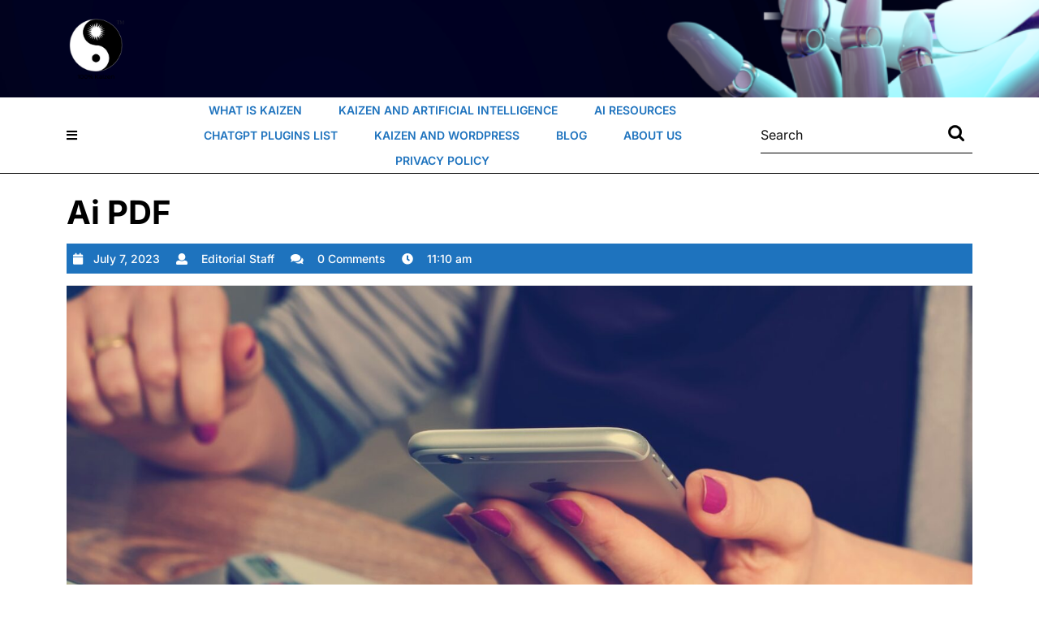

--- FILE ---
content_type: text/html; charset=UTF-8
request_url: https://kaizenwebsites.com/ai-pdf/
body_size: 17303
content:
<!DOCTYPE html>
<html lang="en-US" prefix="og: https://ogp.me/ns#">
<head>
	<!-- Google Tag Manager -->
<script>(function(w,d,s,l,i){w[l]=w[l]||[];w[l].push({'gtm.start':
new Date().getTime(),event:'gtm.js'});var f=d.getElementsByTagName(s)[0],
j=d.createElement(s),dl=l!='dataLayer'?'&l='+l:'';j.async=true;j.src=
'https://www.googletagmanager.com/gtm.js?id='+i+dl;f.parentNode.insertBefore(j,f);
})(window,document,'script','dataLayer','GTM-N4653L3');</script>
<!-- End Google Tag Manager -->
  <meta charset="UTF-8">
  <meta name="viewport" content="width=device-width">
  
<!-- Search Engine Optimization by Rank Math - https://rankmath.com/ -->
<title>Ai PDF - KaizenWebsites.com</title>
<meta name="description" content="Ai PDF: A powerful tool for summarizing and searching within PDF documents. Save time and effort by extracting key information quickly and efficiently."/>
<meta name="robots" content="follow, index, max-snippet:-1, max-video-preview:-1, max-image-preview:large"/>
<link rel="canonical" href="https://kaizenwebsites.com/ai-pdf/" />
<meta property="og:locale" content="en_US" />
<meta property="og:type" content="article" />
<meta property="og:title" content="Ai PDF - KaizenWebsites.com" />
<meta property="og:description" content="Ai PDF: A powerful tool for summarizing and searching within PDF documents. Save time and effort by extracting key information quickly and efficiently." />
<meta property="og:url" content="https://kaizenwebsites.com/ai-pdf/" />
<meta property="og:site_name" content="Kaizen Websites" />
<meta property="article:tag" content="Ai PDF" />
<meta property="article:tag" content="AI Plugin" />
<meta property="article:tag" content="Data Extraction" />
<meta property="article:tag" content="Document Analysis" />
<meta property="article:tag" content="OpenAI" />
<meta property="article:tag" content="PDF Search" />
<meta property="article:tag" content="PDF Summarizer" />
<meta property="article:tag" content="PDF Tool" />
<meta property="article:tag" content="Research Tool" />
<meta property="article:tag" content="Semantic Search" />
<meta property="article:section" content="ChatGPT Plugins Resources" />
<meta property="og:updated_time" content="2023-07-07T11:10:57-04:00" />
<meta property="og:image" content="https://kaizenwebsites.com/wp-content/uploads/2023/07/ai-pdf-plugin.jpg" />
<meta property="og:image:secure_url" content="https://kaizenwebsites.com/wp-content/uploads/2023/07/ai-pdf-plugin.jpg" />
<meta property="og:image:width" content="1600" />
<meta property="og:image:height" content="1063" />
<meta property="og:image:alt" content="Ai-PDF-plugin | woman holding silver iPhone 6" />
<meta property="og:image:type" content="image/jpeg" />
<meta property="article:published_time" content="2023-07-07T11:10:45-04:00" />
<meta property="article:modified_time" content="2023-07-07T11:10:57-04:00" />
<meta property="og:video" content="https://www.youtube.com/embed/oc6RV5c1yd0" />
<meta property="video:duration" content="49" />
<meta property="og:video" content="https://www.youtube.com/embed/G3Ov4lXIJ1E" />
<meta property="video:duration" content="583" />
<meta name="twitter:card" content="summary_large_image" />
<meta name="twitter:title" content="Ai PDF - KaizenWebsites.com" />
<meta name="twitter:description" content="Ai PDF: A powerful tool for summarizing and searching within PDF documents. Save time and effort by extracting key information quickly and efficiently." />
<meta name="twitter:image" content="https://kaizenwebsites.com/wp-content/uploads/2023/07/ai-pdf-plugin.jpg" />
<meta name="twitter:label1" content="Written by" />
<meta name="twitter:data1" content="Editorial Staff" />
<meta name="twitter:label2" content="Time to read" />
<meta name="twitter:data2" content="3 minutes" />
<script type="application/ld+json" class="rank-math-schema">{"@context":"https://schema.org","@graph":[[{"@context":"https://schema.org","@type":"SiteNavigationElement","@id":"#rank-math-toc","name":"Description:","url":"https://kaizenwebsites.com/ai-pdf/#description"},{"@context":"https://schema.org","@type":"SiteNavigationElement","@id":"#rank-math-toc","name":"Available Function(s) and Parameters:","url":"https://kaizenwebsites.com/ai-pdf/#available-function-s-and-parameters"},{"@context":"https://schema.org","@type":"SiteNavigationElement","@id":"#rank-math-toc","name":"Basic Prompt:","url":"https://kaizenwebsites.com/ai-pdf/#basic-prompt"},{"@context":"https://schema.org","@type":"SiteNavigationElement","@id":"#rank-math-toc","name":"Use Case Interpretation:","url":"https://kaizenwebsites.com/ai-pdf/#use-case-interpretation"},{"@context":"https://schema.org","@type":"SiteNavigationElement","@id":"#rank-math-toc","name":"Advanced Prompts:","url":"https://kaizenwebsites.com/ai-pdf/#advanced-prompts"},{"@context":"https://schema.org","@type":"SiteNavigationElement","@id":"#rank-math-toc","name":"Unusual Prompts:","url":"https://kaizenwebsites.com/ai-pdf/#unusual-prompts"},{"@context":"https://schema.org","@type":"SiteNavigationElement","@id":"#rank-math-toc","name":"Multi-Step Prompts:","url":"https://kaizenwebsites.com/ai-pdf/#multi-step-prompts"}],{"@type":"Organization","@id":"https://kaizenwebsites.com/#organization","name":"Webmaster","logo":{"@type":"ImageObject","@id":"https://kaizenwebsites.com/#logo","url":"https://kaizenwebsites.com/wp-content/uploads/2023/07/New-Kaizen-Logo.png","contentUrl":"https://kaizenwebsites.com/wp-content/uploads/2023/07/New-Kaizen-Logo.png","caption":"Kaizen Websites","inLanguage":"en-US","width":"796","height":"853"}},{"@type":"WebSite","@id":"https://kaizenwebsites.com/#website","url":"https://kaizenwebsites.com","name":"Kaizen Websites","alternateName":"100% Kaizen","publisher":{"@id":"https://kaizenwebsites.com/#organization"},"inLanguage":"en-US"},{"@type":"ImageObject","@id":"https://kaizenwebsites.com/wp-content/uploads/2023/07/ai-pdf-plugin.jpg","url":"https://kaizenwebsites.com/wp-content/uploads/2023/07/ai-pdf-plugin.jpg","width":"1600","height":"1063","caption":"Ai-PDF-plugin | woman holding silver iPhone 6","inLanguage":"en-US"},{"@type":"WebPage","@id":"https://kaizenwebsites.com/ai-pdf/#webpage","url":"https://kaizenwebsites.com/ai-pdf/","name":"Ai PDF - KaizenWebsites.com","datePublished":"2023-07-07T11:10:45-04:00","dateModified":"2023-07-07T11:10:57-04:00","isPartOf":{"@id":"https://kaizenwebsites.com/#website"},"primaryImageOfPage":{"@id":"https://kaizenwebsites.com/wp-content/uploads/2023/07/ai-pdf-plugin.jpg"},"inLanguage":"en-US"},{"@type":"Person","@id":"https://kaizenwebsites.com/author/webmaster/","name":"Editorial Staff","url":"https://kaizenwebsites.com/author/webmaster/","image":{"@type":"ImageObject","@id":"https://secure.gravatar.com/avatar/20b4292f71fca394c72ce3867aebac7fdd52f936bee6c84634db5d4fdacfe941?s=96&amp;d=mm&amp;r=g","url":"https://secure.gravatar.com/avatar/20b4292f71fca394c72ce3867aebac7fdd52f936bee6c84634db5d4fdacfe941?s=96&amp;d=mm&amp;r=g","caption":"Editorial Staff","inLanguage":"en-US"},"sameAs":["https://kaizenwebsites.com"],"worksFor":{"@id":"https://kaizenwebsites.com/#organization"}},{"headline":"Ai PDF - KaizenWebsites.com","description":"Ai PDF: A powerful tool for summarizing and searching within PDF documents. Save time and effort by extracting key information quickly and efficiently.","datePublished":"2023-07-07T11:10:45-04:00","dateModified":"2023-07-07T11:10:57-04:00","image":{"@id":"https://kaizenwebsites.com/wp-content/uploads/2023/07/ai-pdf-plugin.jpg"},"author":{"@id":"https://kaizenwebsites.com/author/webmaster/","name":"Editorial Staff"},"@type":"NewsArticle","name":"Ai PDF - KaizenWebsites.com","articleSection":"ChatGPT Plugins Resources","@id":"https://kaizenwebsites.com/ai-pdf/#schema-5719","isPartOf":{"@id":"https://kaizenwebsites.com/ai-pdf/#webpage"},"publisher":{"@id":"https://kaizenwebsites.com/#organization"},"inLanguage":"en-US","mainEntityOfPage":{"@id":"https://kaizenwebsites.com/ai-pdf/#webpage"}},{"@type":"VideoObject","name":"What can you do with GPT-4?","description":"GPT-4 is OpenAI\u2019s most advanced system, producing safer and more useful responses.https://openai.com/product/gpt-4","uploadDate":"2023-03-14","thumbnailUrl":"https://kaizenwebsites.com/wp-content/uploads/2023/07/ai-pdf-plugin.jpg","embedUrl":"https://www.youtube.com/embed/oc6RV5c1yd0","duration":"PT0M49S","width":"1280","height":"720","isFamilyFriendly":"1","@id":"https://kaizenwebsites.com/ai-pdf/#schema-5720","isPartOf":{"@id":"https://kaizenwebsites.com/ai-pdf/#webpage"},"publisher":{"@id":"https://kaizenwebsites.com/#organization"},"inLanguage":"en-US","mainEntityOfPage":{"@id":"https://kaizenwebsites.com/ai-pdf/#webpage"}},{"@type":"VideoObject","name":"Bill Gates says government isn\u2019t ready to regulate artificial intelligence","description":"The Microsoft founder says healthy growth for AI requires the government to be involved in the ongoing regulatory discussions surrounding the new technology....","uploadDate":"2023-05-08","thumbnailUrl":"https://kaizenwebsites.com/wp-content/uploads/2023/07/ai-pdf-plugin.jpg","embedUrl":"https://www.youtube.com/embed/G3Ov4lXIJ1E","duration":"PT9M43S","width":"1280","height":"720","isFamilyFriendly":"1","@id":"https://kaizenwebsites.com/ai-pdf/#schema-5724","isPartOf":{"@id":"https://kaizenwebsites.com/ai-pdf/#webpage"},"publisher":{"@id":"https://kaizenwebsites.com/#organization"},"inLanguage":"en-US"}]}</script>
<!-- /Rank Math WordPress SEO plugin -->

<link rel="alternate" type="application/rss+xml" title="KaizenWebsites.com &raquo; Feed" href="https://kaizenwebsites.com/feed/" />
<link rel="alternate" type="application/rss+xml" title="KaizenWebsites.com &raquo; Comments Feed" href="https://kaizenwebsites.com/comments/feed/" />
<link rel="alternate" title="oEmbed (JSON)" type="application/json+oembed" href="https://kaizenwebsites.com/wp-json/oembed/1.0/embed?url=https%3A%2F%2Fkaizenwebsites.com%2Fai-pdf%2F" />
<link rel="alternate" title="oEmbed (XML)" type="text/xml+oembed" href="https://kaizenwebsites.com/wp-json/oembed/1.0/embed?url=https%3A%2F%2Fkaizenwebsites.com%2Fai-pdf%2F&#038;format=xml" />
<style id='wp-img-auto-sizes-contain-inline-css' type='text/css'>
img:is([sizes=auto i],[sizes^="auto," i]){contain-intrinsic-size:3000px 1500px}
/*# sourceURL=wp-img-auto-sizes-contain-inline-css */
</style>
<style id='wp-emoji-styles-inline-css' type='text/css'>

	img.wp-smiley, img.emoji {
		display: inline !important;
		border: none !important;
		box-shadow: none !important;
		height: 1em !important;
		width: 1em !important;
		margin: 0 0.07em !important;
		vertical-align: -0.1em !important;
		background: none !important;
		padding: 0 !important;
	}
/*# sourceURL=wp-emoji-styles-inline-css */
</style>
<style id='wp-block-library-inline-css' type='text/css'>
:root{--wp-block-synced-color:#7a00df;--wp-block-synced-color--rgb:122,0,223;--wp-bound-block-color:var(--wp-block-synced-color);--wp-editor-canvas-background:#ddd;--wp-admin-theme-color:#007cba;--wp-admin-theme-color--rgb:0,124,186;--wp-admin-theme-color-darker-10:#006ba1;--wp-admin-theme-color-darker-10--rgb:0,107,160.5;--wp-admin-theme-color-darker-20:#005a87;--wp-admin-theme-color-darker-20--rgb:0,90,135;--wp-admin-border-width-focus:2px}@media (min-resolution:192dpi){:root{--wp-admin-border-width-focus:1.5px}}.wp-element-button{cursor:pointer}:root .has-very-light-gray-background-color{background-color:#eee}:root .has-very-dark-gray-background-color{background-color:#313131}:root .has-very-light-gray-color{color:#eee}:root .has-very-dark-gray-color{color:#313131}:root .has-vivid-green-cyan-to-vivid-cyan-blue-gradient-background{background:linear-gradient(135deg,#00d084,#0693e3)}:root .has-purple-crush-gradient-background{background:linear-gradient(135deg,#34e2e4,#4721fb 50%,#ab1dfe)}:root .has-hazy-dawn-gradient-background{background:linear-gradient(135deg,#faaca8,#dad0ec)}:root .has-subdued-olive-gradient-background{background:linear-gradient(135deg,#fafae1,#67a671)}:root .has-atomic-cream-gradient-background{background:linear-gradient(135deg,#fdd79a,#004a59)}:root .has-nightshade-gradient-background{background:linear-gradient(135deg,#330968,#31cdcf)}:root .has-midnight-gradient-background{background:linear-gradient(135deg,#020381,#2874fc)}:root{--wp--preset--font-size--normal:16px;--wp--preset--font-size--huge:42px}.has-regular-font-size{font-size:1em}.has-larger-font-size{font-size:2.625em}.has-normal-font-size{font-size:var(--wp--preset--font-size--normal)}.has-huge-font-size{font-size:var(--wp--preset--font-size--huge)}.has-text-align-center{text-align:center}.has-text-align-left{text-align:left}.has-text-align-right{text-align:right}.has-fit-text{white-space:nowrap!important}#end-resizable-editor-section{display:none}.aligncenter{clear:both}.items-justified-left{justify-content:flex-start}.items-justified-center{justify-content:center}.items-justified-right{justify-content:flex-end}.items-justified-space-between{justify-content:space-between}.screen-reader-text{border:0;clip-path:inset(50%);height:1px;margin:-1px;overflow:hidden;padding:0;position:absolute;width:1px;word-wrap:normal!important}.screen-reader-text:focus{background-color:#ddd;clip-path:none;color:#444;display:block;font-size:1em;height:auto;left:5px;line-height:normal;padding:15px 23px 14px;text-decoration:none;top:5px;width:auto;z-index:100000}html :where(.has-border-color){border-style:solid}html :where([style*=border-top-color]){border-top-style:solid}html :where([style*=border-right-color]){border-right-style:solid}html :where([style*=border-bottom-color]){border-bottom-style:solid}html :where([style*=border-left-color]){border-left-style:solid}html :where([style*=border-width]){border-style:solid}html :where([style*=border-top-width]){border-top-style:solid}html :where([style*=border-right-width]){border-right-style:solid}html :where([style*=border-bottom-width]){border-bottom-style:solid}html :where([style*=border-left-width]){border-left-style:solid}html :where(img[class*=wp-image-]){height:auto;max-width:100%}:where(figure){margin:0 0 1em}html :where(.is-position-sticky){--wp-admin--admin-bar--position-offset:var(--wp-admin--admin-bar--height,0px)}@media screen and (max-width:600px){html :where(.is-position-sticky){--wp-admin--admin-bar--position-offset:0px}}

/*# sourceURL=wp-block-library-inline-css */
</style><style id='wp-block-heading-inline-css' type='text/css'>
h1:where(.wp-block-heading).has-background,h2:where(.wp-block-heading).has-background,h3:where(.wp-block-heading).has-background,h4:where(.wp-block-heading).has-background,h5:where(.wp-block-heading).has-background,h6:where(.wp-block-heading).has-background{padding:1.25em 2.375em}h1.has-text-align-left[style*=writing-mode]:where([style*=vertical-lr]),h1.has-text-align-right[style*=writing-mode]:where([style*=vertical-rl]),h2.has-text-align-left[style*=writing-mode]:where([style*=vertical-lr]),h2.has-text-align-right[style*=writing-mode]:where([style*=vertical-rl]),h3.has-text-align-left[style*=writing-mode]:where([style*=vertical-lr]),h3.has-text-align-right[style*=writing-mode]:where([style*=vertical-rl]),h4.has-text-align-left[style*=writing-mode]:where([style*=vertical-lr]),h4.has-text-align-right[style*=writing-mode]:where([style*=vertical-rl]),h5.has-text-align-left[style*=writing-mode]:where([style*=vertical-lr]),h5.has-text-align-right[style*=writing-mode]:where([style*=vertical-rl]),h6.has-text-align-left[style*=writing-mode]:where([style*=vertical-lr]),h6.has-text-align-right[style*=writing-mode]:where([style*=vertical-rl]){rotate:180deg}
/*# sourceURL=https://kaizenwebsites.com/wp-includes/blocks/heading/style.min.css */
</style>
<style id='wp-block-image-inline-css' type='text/css'>
.wp-block-image>a,.wp-block-image>figure>a{display:inline-block}.wp-block-image img{box-sizing:border-box;height:auto;max-width:100%;vertical-align:bottom}@media not (prefers-reduced-motion){.wp-block-image img.hide{visibility:hidden}.wp-block-image img.show{animation:show-content-image .4s}}.wp-block-image[style*=border-radius] img,.wp-block-image[style*=border-radius]>a{border-radius:inherit}.wp-block-image.has-custom-border img{box-sizing:border-box}.wp-block-image.aligncenter{text-align:center}.wp-block-image.alignfull>a,.wp-block-image.alignwide>a{width:100%}.wp-block-image.alignfull img,.wp-block-image.alignwide img{height:auto;width:100%}.wp-block-image .aligncenter,.wp-block-image .alignleft,.wp-block-image .alignright,.wp-block-image.aligncenter,.wp-block-image.alignleft,.wp-block-image.alignright{display:table}.wp-block-image .aligncenter>figcaption,.wp-block-image .alignleft>figcaption,.wp-block-image .alignright>figcaption,.wp-block-image.aligncenter>figcaption,.wp-block-image.alignleft>figcaption,.wp-block-image.alignright>figcaption{caption-side:bottom;display:table-caption}.wp-block-image .alignleft{float:left;margin:.5em 1em .5em 0}.wp-block-image .alignright{float:right;margin:.5em 0 .5em 1em}.wp-block-image .aligncenter{margin-left:auto;margin-right:auto}.wp-block-image :where(figcaption){margin-bottom:1em;margin-top:.5em}.wp-block-image.is-style-circle-mask img{border-radius:9999px}@supports ((-webkit-mask-image:none) or (mask-image:none)) or (-webkit-mask-image:none){.wp-block-image.is-style-circle-mask img{border-radius:0;-webkit-mask-image:url('data:image/svg+xml;utf8,<svg viewBox="0 0 100 100" xmlns="http://www.w3.org/2000/svg"><circle cx="50" cy="50" r="50"/></svg>');mask-image:url('data:image/svg+xml;utf8,<svg viewBox="0 0 100 100" xmlns="http://www.w3.org/2000/svg"><circle cx="50" cy="50" r="50"/></svg>');mask-mode:alpha;-webkit-mask-position:center;mask-position:center;-webkit-mask-repeat:no-repeat;mask-repeat:no-repeat;-webkit-mask-size:contain;mask-size:contain}}:root :where(.wp-block-image.is-style-rounded img,.wp-block-image .is-style-rounded img){border-radius:9999px}.wp-block-image figure{margin:0}.wp-lightbox-container{display:flex;flex-direction:column;position:relative}.wp-lightbox-container img{cursor:zoom-in}.wp-lightbox-container img:hover+button{opacity:1}.wp-lightbox-container button{align-items:center;backdrop-filter:blur(16px) saturate(180%);background-color:#5a5a5a40;border:none;border-radius:4px;cursor:zoom-in;display:flex;height:20px;justify-content:center;opacity:0;padding:0;position:absolute;right:16px;text-align:center;top:16px;width:20px;z-index:100}@media not (prefers-reduced-motion){.wp-lightbox-container button{transition:opacity .2s ease}}.wp-lightbox-container button:focus-visible{outline:3px auto #5a5a5a40;outline:3px auto -webkit-focus-ring-color;outline-offset:3px}.wp-lightbox-container button:hover{cursor:pointer;opacity:1}.wp-lightbox-container button:focus{opacity:1}.wp-lightbox-container button:focus,.wp-lightbox-container button:hover,.wp-lightbox-container button:not(:hover):not(:active):not(.has-background){background-color:#5a5a5a40;border:none}.wp-lightbox-overlay{box-sizing:border-box;cursor:zoom-out;height:100vh;left:0;overflow:hidden;position:fixed;top:0;visibility:hidden;width:100%;z-index:100000}.wp-lightbox-overlay .close-button{align-items:center;cursor:pointer;display:flex;justify-content:center;min-height:40px;min-width:40px;padding:0;position:absolute;right:calc(env(safe-area-inset-right) + 16px);top:calc(env(safe-area-inset-top) + 16px);z-index:5000000}.wp-lightbox-overlay .close-button:focus,.wp-lightbox-overlay .close-button:hover,.wp-lightbox-overlay .close-button:not(:hover):not(:active):not(.has-background){background:none;border:none}.wp-lightbox-overlay .lightbox-image-container{height:var(--wp--lightbox-container-height);left:50%;overflow:hidden;position:absolute;top:50%;transform:translate(-50%,-50%);transform-origin:top left;width:var(--wp--lightbox-container-width);z-index:9999999999}.wp-lightbox-overlay .wp-block-image{align-items:center;box-sizing:border-box;display:flex;height:100%;justify-content:center;margin:0;position:relative;transform-origin:0 0;width:100%;z-index:3000000}.wp-lightbox-overlay .wp-block-image img{height:var(--wp--lightbox-image-height);min-height:var(--wp--lightbox-image-height);min-width:var(--wp--lightbox-image-width);width:var(--wp--lightbox-image-width)}.wp-lightbox-overlay .wp-block-image figcaption{display:none}.wp-lightbox-overlay button{background:none;border:none}.wp-lightbox-overlay .scrim{background-color:#fff;height:100%;opacity:.9;position:absolute;width:100%;z-index:2000000}.wp-lightbox-overlay.active{visibility:visible}@media not (prefers-reduced-motion){.wp-lightbox-overlay.active{animation:turn-on-visibility .25s both}.wp-lightbox-overlay.active img{animation:turn-on-visibility .35s both}.wp-lightbox-overlay.show-closing-animation:not(.active){animation:turn-off-visibility .35s both}.wp-lightbox-overlay.show-closing-animation:not(.active) img{animation:turn-off-visibility .25s both}.wp-lightbox-overlay.zoom.active{animation:none;opacity:1;visibility:visible}.wp-lightbox-overlay.zoom.active .lightbox-image-container{animation:lightbox-zoom-in .4s}.wp-lightbox-overlay.zoom.active .lightbox-image-container img{animation:none}.wp-lightbox-overlay.zoom.active .scrim{animation:turn-on-visibility .4s forwards}.wp-lightbox-overlay.zoom.show-closing-animation:not(.active){animation:none}.wp-lightbox-overlay.zoom.show-closing-animation:not(.active) .lightbox-image-container{animation:lightbox-zoom-out .4s}.wp-lightbox-overlay.zoom.show-closing-animation:not(.active) .lightbox-image-container img{animation:none}.wp-lightbox-overlay.zoom.show-closing-animation:not(.active) .scrim{animation:turn-off-visibility .4s forwards}}@keyframes show-content-image{0%{visibility:hidden}99%{visibility:hidden}to{visibility:visible}}@keyframes turn-on-visibility{0%{opacity:0}to{opacity:1}}@keyframes turn-off-visibility{0%{opacity:1;visibility:visible}99%{opacity:0;visibility:visible}to{opacity:0;visibility:hidden}}@keyframes lightbox-zoom-in{0%{transform:translate(calc((-100vw + var(--wp--lightbox-scrollbar-width))/2 + var(--wp--lightbox-initial-left-position)),calc(-50vh + var(--wp--lightbox-initial-top-position))) scale(var(--wp--lightbox-scale))}to{transform:translate(-50%,-50%) scale(1)}}@keyframes lightbox-zoom-out{0%{transform:translate(-50%,-50%) scale(1);visibility:visible}99%{visibility:visible}to{transform:translate(calc((-100vw + var(--wp--lightbox-scrollbar-width))/2 + var(--wp--lightbox-initial-left-position)),calc(-50vh + var(--wp--lightbox-initial-top-position))) scale(var(--wp--lightbox-scale));visibility:hidden}}
/*# sourceURL=https://kaizenwebsites.com/wp-includes/blocks/image/style.min.css */
</style>
<style id='wp-block-image-theme-inline-css' type='text/css'>
:root :where(.wp-block-image figcaption){color:#555;font-size:13px;text-align:center}.is-dark-theme :root :where(.wp-block-image figcaption){color:#ffffffa6}.wp-block-image{margin:0 0 1em}
/*# sourceURL=https://kaizenwebsites.com/wp-includes/blocks/image/theme.min.css */
</style>
<style id='wp-block-list-inline-css' type='text/css'>
ol,ul{box-sizing:border-box}:root :where(.wp-block-list.has-background){padding:1.25em 2.375em}
/*# sourceURL=https://kaizenwebsites.com/wp-includes/blocks/list/style.min.css */
</style>
<style id='wp-block-embed-inline-css' type='text/css'>
.wp-block-embed.alignleft,.wp-block-embed.alignright,.wp-block[data-align=left]>[data-type="core/embed"],.wp-block[data-align=right]>[data-type="core/embed"]{max-width:360px;width:100%}.wp-block-embed.alignleft .wp-block-embed__wrapper,.wp-block-embed.alignright .wp-block-embed__wrapper,.wp-block[data-align=left]>[data-type="core/embed"] .wp-block-embed__wrapper,.wp-block[data-align=right]>[data-type="core/embed"] .wp-block-embed__wrapper{min-width:280px}.wp-block-cover .wp-block-embed{min-height:240px;min-width:320px}.wp-block-embed{overflow-wrap:break-word}.wp-block-embed :where(figcaption){margin-bottom:1em;margin-top:.5em}.wp-block-embed iframe{max-width:100%}.wp-block-embed__wrapper{position:relative}.wp-embed-responsive .wp-has-aspect-ratio .wp-block-embed__wrapper:before{content:"";display:block;padding-top:50%}.wp-embed-responsive .wp-has-aspect-ratio iframe{bottom:0;height:100%;left:0;position:absolute;right:0;top:0;width:100%}.wp-embed-responsive .wp-embed-aspect-21-9 .wp-block-embed__wrapper:before{padding-top:42.85%}.wp-embed-responsive .wp-embed-aspect-18-9 .wp-block-embed__wrapper:before{padding-top:50%}.wp-embed-responsive .wp-embed-aspect-16-9 .wp-block-embed__wrapper:before{padding-top:56.25%}.wp-embed-responsive .wp-embed-aspect-4-3 .wp-block-embed__wrapper:before{padding-top:75%}.wp-embed-responsive .wp-embed-aspect-1-1 .wp-block-embed__wrapper:before{padding-top:100%}.wp-embed-responsive .wp-embed-aspect-9-16 .wp-block-embed__wrapper:before{padding-top:177.77%}.wp-embed-responsive .wp-embed-aspect-1-2 .wp-block-embed__wrapper:before{padding-top:200%}
/*# sourceURL=https://kaizenwebsites.com/wp-includes/blocks/embed/style.min.css */
</style>
<style id='wp-block-embed-theme-inline-css' type='text/css'>
.wp-block-embed :where(figcaption){color:#555;font-size:13px;text-align:center}.is-dark-theme .wp-block-embed :where(figcaption){color:#ffffffa6}.wp-block-embed{margin:0 0 1em}
/*# sourceURL=https://kaizenwebsites.com/wp-includes/blocks/embed/theme.min.css */
</style>
<style id='wp-block-paragraph-inline-css' type='text/css'>
.is-small-text{font-size:.875em}.is-regular-text{font-size:1em}.is-large-text{font-size:2.25em}.is-larger-text{font-size:3em}.has-drop-cap:not(:focus):first-letter{float:left;font-size:8.4em;font-style:normal;font-weight:100;line-height:.68;margin:.05em .1em 0 0;text-transform:uppercase}body.rtl .has-drop-cap:not(:focus):first-letter{float:none;margin-left:.1em}p.has-drop-cap.has-background{overflow:hidden}:root :where(p.has-background){padding:1.25em 2.375em}:where(p.has-text-color:not(.has-link-color)) a{color:inherit}p.has-text-align-left[style*="writing-mode:vertical-lr"],p.has-text-align-right[style*="writing-mode:vertical-rl"]{rotate:180deg}
/*# sourceURL=https://kaizenwebsites.com/wp-includes/blocks/paragraph/style.min.css */
</style>
<style id='global-styles-inline-css' type='text/css'>
:root{--wp--preset--aspect-ratio--square: 1;--wp--preset--aspect-ratio--4-3: 4/3;--wp--preset--aspect-ratio--3-4: 3/4;--wp--preset--aspect-ratio--3-2: 3/2;--wp--preset--aspect-ratio--2-3: 2/3;--wp--preset--aspect-ratio--16-9: 16/9;--wp--preset--aspect-ratio--9-16: 9/16;--wp--preset--color--black: #000000;--wp--preset--color--cyan-bluish-gray: #abb8c3;--wp--preset--color--white: #ffffff;--wp--preset--color--pale-pink: #f78da7;--wp--preset--color--vivid-red: #cf2e2e;--wp--preset--color--luminous-vivid-orange: #ff6900;--wp--preset--color--luminous-vivid-amber: #fcb900;--wp--preset--color--light-green-cyan: #7bdcb5;--wp--preset--color--vivid-green-cyan: #00d084;--wp--preset--color--pale-cyan-blue: #8ed1fc;--wp--preset--color--vivid-cyan-blue: #0693e3;--wp--preset--color--vivid-purple: #9b51e0;--wp--preset--gradient--vivid-cyan-blue-to-vivid-purple: linear-gradient(135deg,rgb(6,147,227) 0%,rgb(155,81,224) 100%);--wp--preset--gradient--light-green-cyan-to-vivid-green-cyan: linear-gradient(135deg,rgb(122,220,180) 0%,rgb(0,208,130) 100%);--wp--preset--gradient--luminous-vivid-amber-to-luminous-vivid-orange: linear-gradient(135deg,rgb(252,185,0) 0%,rgb(255,105,0) 100%);--wp--preset--gradient--luminous-vivid-orange-to-vivid-red: linear-gradient(135deg,rgb(255,105,0) 0%,rgb(207,46,46) 100%);--wp--preset--gradient--very-light-gray-to-cyan-bluish-gray: linear-gradient(135deg,rgb(238,238,238) 0%,rgb(169,184,195) 100%);--wp--preset--gradient--cool-to-warm-spectrum: linear-gradient(135deg,rgb(74,234,220) 0%,rgb(151,120,209) 20%,rgb(207,42,186) 40%,rgb(238,44,130) 60%,rgb(251,105,98) 80%,rgb(254,248,76) 100%);--wp--preset--gradient--blush-light-purple: linear-gradient(135deg,rgb(255,206,236) 0%,rgb(152,150,240) 100%);--wp--preset--gradient--blush-bordeaux: linear-gradient(135deg,rgb(254,205,165) 0%,rgb(254,45,45) 50%,rgb(107,0,62) 100%);--wp--preset--gradient--luminous-dusk: linear-gradient(135deg,rgb(255,203,112) 0%,rgb(199,81,192) 50%,rgb(65,88,208) 100%);--wp--preset--gradient--pale-ocean: linear-gradient(135deg,rgb(255,245,203) 0%,rgb(182,227,212) 50%,rgb(51,167,181) 100%);--wp--preset--gradient--electric-grass: linear-gradient(135deg,rgb(202,248,128) 0%,rgb(113,206,126) 100%);--wp--preset--gradient--midnight: linear-gradient(135deg,rgb(2,3,129) 0%,rgb(40,116,252) 100%);--wp--preset--font-size--small: 13px;--wp--preset--font-size--medium: 20px;--wp--preset--font-size--large: 36px;--wp--preset--font-size--x-large: 42px;--wp--preset--spacing--20: 0.44rem;--wp--preset--spacing--30: 0.67rem;--wp--preset--spacing--40: 1rem;--wp--preset--spacing--50: 1.5rem;--wp--preset--spacing--60: 2.25rem;--wp--preset--spacing--70: 3.38rem;--wp--preset--spacing--80: 5.06rem;--wp--preset--shadow--natural: 6px 6px 9px rgba(0, 0, 0, 0.2);--wp--preset--shadow--deep: 12px 12px 50px rgba(0, 0, 0, 0.4);--wp--preset--shadow--sharp: 6px 6px 0px rgba(0, 0, 0, 0.2);--wp--preset--shadow--outlined: 6px 6px 0px -3px rgb(255, 255, 255), 6px 6px rgb(0, 0, 0);--wp--preset--shadow--crisp: 6px 6px 0px rgb(0, 0, 0);}:where(.is-layout-flex){gap: 0.5em;}:where(.is-layout-grid){gap: 0.5em;}body .is-layout-flex{display: flex;}.is-layout-flex{flex-wrap: wrap;align-items: center;}.is-layout-flex > :is(*, div){margin: 0;}body .is-layout-grid{display: grid;}.is-layout-grid > :is(*, div){margin: 0;}:where(.wp-block-columns.is-layout-flex){gap: 2em;}:where(.wp-block-columns.is-layout-grid){gap: 2em;}:where(.wp-block-post-template.is-layout-flex){gap: 1.25em;}:where(.wp-block-post-template.is-layout-grid){gap: 1.25em;}.has-black-color{color: var(--wp--preset--color--black) !important;}.has-cyan-bluish-gray-color{color: var(--wp--preset--color--cyan-bluish-gray) !important;}.has-white-color{color: var(--wp--preset--color--white) !important;}.has-pale-pink-color{color: var(--wp--preset--color--pale-pink) !important;}.has-vivid-red-color{color: var(--wp--preset--color--vivid-red) !important;}.has-luminous-vivid-orange-color{color: var(--wp--preset--color--luminous-vivid-orange) !important;}.has-luminous-vivid-amber-color{color: var(--wp--preset--color--luminous-vivid-amber) !important;}.has-light-green-cyan-color{color: var(--wp--preset--color--light-green-cyan) !important;}.has-vivid-green-cyan-color{color: var(--wp--preset--color--vivid-green-cyan) !important;}.has-pale-cyan-blue-color{color: var(--wp--preset--color--pale-cyan-blue) !important;}.has-vivid-cyan-blue-color{color: var(--wp--preset--color--vivid-cyan-blue) !important;}.has-vivid-purple-color{color: var(--wp--preset--color--vivid-purple) !important;}.has-black-background-color{background-color: var(--wp--preset--color--black) !important;}.has-cyan-bluish-gray-background-color{background-color: var(--wp--preset--color--cyan-bluish-gray) !important;}.has-white-background-color{background-color: var(--wp--preset--color--white) !important;}.has-pale-pink-background-color{background-color: var(--wp--preset--color--pale-pink) !important;}.has-vivid-red-background-color{background-color: var(--wp--preset--color--vivid-red) !important;}.has-luminous-vivid-orange-background-color{background-color: var(--wp--preset--color--luminous-vivid-orange) !important;}.has-luminous-vivid-amber-background-color{background-color: var(--wp--preset--color--luminous-vivid-amber) !important;}.has-light-green-cyan-background-color{background-color: var(--wp--preset--color--light-green-cyan) !important;}.has-vivid-green-cyan-background-color{background-color: var(--wp--preset--color--vivid-green-cyan) !important;}.has-pale-cyan-blue-background-color{background-color: var(--wp--preset--color--pale-cyan-blue) !important;}.has-vivid-cyan-blue-background-color{background-color: var(--wp--preset--color--vivid-cyan-blue) !important;}.has-vivid-purple-background-color{background-color: var(--wp--preset--color--vivid-purple) !important;}.has-black-border-color{border-color: var(--wp--preset--color--black) !important;}.has-cyan-bluish-gray-border-color{border-color: var(--wp--preset--color--cyan-bluish-gray) !important;}.has-white-border-color{border-color: var(--wp--preset--color--white) !important;}.has-pale-pink-border-color{border-color: var(--wp--preset--color--pale-pink) !important;}.has-vivid-red-border-color{border-color: var(--wp--preset--color--vivid-red) !important;}.has-luminous-vivid-orange-border-color{border-color: var(--wp--preset--color--luminous-vivid-orange) !important;}.has-luminous-vivid-amber-border-color{border-color: var(--wp--preset--color--luminous-vivid-amber) !important;}.has-light-green-cyan-border-color{border-color: var(--wp--preset--color--light-green-cyan) !important;}.has-vivid-green-cyan-border-color{border-color: var(--wp--preset--color--vivid-green-cyan) !important;}.has-pale-cyan-blue-border-color{border-color: var(--wp--preset--color--pale-cyan-blue) !important;}.has-vivid-cyan-blue-border-color{border-color: var(--wp--preset--color--vivid-cyan-blue) !important;}.has-vivid-purple-border-color{border-color: var(--wp--preset--color--vivid-purple) !important;}.has-vivid-cyan-blue-to-vivid-purple-gradient-background{background: var(--wp--preset--gradient--vivid-cyan-blue-to-vivid-purple) !important;}.has-light-green-cyan-to-vivid-green-cyan-gradient-background{background: var(--wp--preset--gradient--light-green-cyan-to-vivid-green-cyan) !important;}.has-luminous-vivid-amber-to-luminous-vivid-orange-gradient-background{background: var(--wp--preset--gradient--luminous-vivid-amber-to-luminous-vivid-orange) !important;}.has-luminous-vivid-orange-to-vivid-red-gradient-background{background: var(--wp--preset--gradient--luminous-vivid-orange-to-vivid-red) !important;}.has-very-light-gray-to-cyan-bluish-gray-gradient-background{background: var(--wp--preset--gradient--very-light-gray-to-cyan-bluish-gray) !important;}.has-cool-to-warm-spectrum-gradient-background{background: var(--wp--preset--gradient--cool-to-warm-spectrum) !important;}.has-blush-light-purple-gradient-background{background: var(--wp--preset--gradient--blush-light-purple) !important;}.has-blush-bordeaux-gradient-background{background: var(--wp--preset--gradient--blush-bordeaux) !important;}.has-luminous-dusk-gradient-background{background: var(--wp--preset--gradient--luminous-dusk) !important;}.has-pale-ocean-gradient-background{background: var(--wp--preset--gradient--pale-ocean) !important;}.has-electric-grass-gradient-background{background: var(--wp--preset--gradient--electric-grass) !important;}.has-midnight-gradient-background{background: var(--wp--preset--gradient--midnight) !important;}.has-small-font-size{font-size: var(--wp--preset--font-size--small) !important;}.has-medium-font-size{font-size: var(--wp--preset--font-size--medium) !important;}.has-large-font-size{font-size: var(--wp--preset--font-size--large) !important;}.has-x-large-font-size{font-size: var(--wp--preset--font-size--x-large) !important;}
/*# sourceURL=global-styles-inline-css */
</style>

<style id='classic-theme-styles-inline-css' type='text/css'>
/*! This file is auto-generated */
.wp-block-button__link{color:#fff;background-color:#32373c;border-radius:9999px;box-shadow:none;text-decoration:none;padding:calc(.667em + 2px) calc(1.333em + 2px);font-size:1.125em}.wp-block-file__button{background:#32373c;color:#fff;text-decoration:none}
/*# sourceURL=/wp-includes/css/classic-themes.min.css */
</style>
<link rel='stylesheet' id='modern-blogger-font-css' href='https://kaizenwebsites.com/wp-content/fonts/0a24e80b5b9ea689ed0e591761200532.css?ver=6.9' type='text/css' media='all' />
<link rel='stylesheet' id='bootstrap-css-css' href='https://kaizenwebsites.com/wp-content/themes/modern-blogger/css/bootstrap.css?ver=6.9' type='text/css' media='all' />
<link rel='stylesheet' id='modern-blogger-basic-style-css' href='https://kaizenwebsites.com/wp-content/themes/modern-blogger/style.css?ver=6.9' type='text/css' media='all' />
<style id='modern-blogger-basic-style-inline-css' type='text/css'>

		p,span{
		    color:!important;
		    font-family: ;
		    font-size: ;
		}
		a{
		    color:!important;
		    font-family: ;
		}
		li{
		    color:!important;
		    font-family: ;
		}
		h1{
		    color:!important;
		    font-family: !important;
		    font-size: !important;
		}
		h2{
		    color:!important;
		    font-family: !important;
		    font-size: !important;
		}
		h3{
		    color:!important;
		    font-family: !important;
		    font-size: !important;
		}
		h4{
		    color:!important;
		    font-family: !important;
		    font-size: !important;
		}
		h5{
		    color:!important;
		    font-family: !important;
		    font-size: !important;
		}
		h6{
		    color:!important;
		    font-family: !important;
		    font-size: !important;
		}
	
input[type="submit"],.nav-menu ul ul a,span.page-number, span.page-links-title, .inner, .woocommerce .widget_price_filter .price_slider_wrapper .ui-widget-content, .bradcrumbs a, .bradcrumbs a:hover,#slider-section button.owl-prev i:hover, #slider-section button.owl-next i:hover,#slider-section .service-box .service-icon i,.post-categories li a,.post-info,h1.page-title, h1.search-title ,.back-to-top,#footer input[type="submit"],.footerinner .tagcloud a:hover,.woocommerce span.onsale,.woocommerce #respond input#submit, .woocommerce a.button, .woocommerce button.button, .woocommerce input.button,.woocommerce #respond input#submit.alt, .woocommerce a.button.alt, .woocommerce button.button.alt, .woocommerce input.button.alt, a.added_to_cart.wc-forward,nav.woocommerce-MyAccount-navigation ul li ,.bradcrumbs span,#comments input[type="submit"].submit,#comments a.comment-reply-link,#sidebar h3,#sidebar input[type="submit"],#sidebar .tagcloud a:hover,.notfound a.button,.navigation .nav-previous a, .navigation .nav-next a,#maincontent .bradcrumbs a,#maincontent .bradcrumbs span,#maincontent .wp-block-button a, .page-links a span:hover, button.wp-block-search__button.wp-element-button, #sidebar .wp-block-search .wp-block-search__label,#sidebar .widget h2, .wp-block-tag-cloud a:hover,.footerinner .wp-block-tag-cloud a:hover{background-color: #1e73be}.nav-menu ul li a:hover , li.current-menu-item a,#slider-section button.owl-prev i, #slider-section button.owl-next i,#slider-section .slider-content .read-more:hover, .blogbtn a,#category-section .read-full-text,#footer h3 ,#footer h3 a.rsswidget,.entry-content a, .comment-content a, #sidebar .textwidget a, .woocommerce-product-details__short-description a, #footer .textwidget a,a.woocommerce-review-link,.woocommerce .star-rating span,.calendar_wrap a,.calendar_wrap span,#footer h2,#footer label,.wp-block-latest-comments__comment-meta a,.wp-calendar-nav a, #footer .wp-block-search__label{color: #1e73be}.wp-block-pullquote blockquote, .wp-block-quote:not(.is-large):not(.is-style-large), .page-links a span:hover,#footer .wp-block-search__label,.footerinner .wp-block-tag-cloud a:hover,.footerinner .tagcloud a:hover{border-color: #1e73be}.back-to-top::before{border-bottom-color: #1e73be}a:focus, input:focus, textarea:focus, button:focus, select:focus, .woocommerce form .form-row input.input-text:focus, .woocommerce form .form-row textarea:focus,#footer a:focus, #footer button:focus, .logo .site-title a:focus, .nav-menu ul li a:focus, .top-bar a:focus, .search-box input:focus, .read-more a:focus, #slider .social-icons a:focus{outline-color: #1e73be}.nav-menu ul li a{font-size: 14px;}.nav-menu ul li a{font-weight: 600;}.nav-menu ul li a, .sf-arrows ul .sf-with-ul, .sf-arrows .sf-with-ul{padding: 5px;}.nav-menu a,.nav-menu .current_page_item > a, .nav-menu .current-menu-item > a, .nav-menu .current_page_ancestor > a{color: #1e73be !important;}.nav-menu a:hover, .nav-menu ul li a:hover{color: #000000 !important;}.nav-menu ul.sub-menu a, .nav-menu ul.sub-menu li a,.nav-menu ul.children a, .nav-menu ul.children li a{color:  !important;}.nav-menu ul.sub-menu a:hover, .nav-menu ul.sub-menu li a:hover,.nav-menu ul.children a:hover, .nav-menu ul.children li a:hover{color:  !important;}.bradcrumbs a,.bradcrumbs span{color: !important;}.bradcrumbs a,.bradcrumbs span{background-color: !important;}.bradcrumbs a:hover{color: !important;}.bradcrumbs a:hover{background-color: !important;}#slider-section img{opacity:0.9}#slider-section .slider-content{text-align:left;left: 15%;right: 50%;}@media screen and (max-width: 768px){
		#slider-section .slider-content{text-align:left;left: 18%;right: 20%;} }#slider-section button.owl-prev i:hover, #slider-section button.owl-next i:hover{background-color: #f72e1c !important;}.slider-box{background-color: 1!important;}.slider-content .read-more{color: #fff !important;}.slider-content .read-more:hover{color: #f72e1c !important;}#slider-section img{height: px;}@media screen and (max-width: 768px){
		#slider-section img{height: auto;} }body{max-width: 100%;}.feature-box img{border-radius: 0px;}.feature-box img{box-shadow: 0px 0px 0px #ccc;}.blogbtn a, .read-more a, #comments input[type="submit"].submit{border-radius: px;}#footer h3{text-align: left;}#footer .widget ul{text-align: left;}#footer .copyright p{text-align: center;}#footer .copyright p{font-size: px;}.woocommerce ul.products li.product, .woocommerce-page ul.products li.product{padding-top: 10px; padding-bottom: 10px; padding-left: 10px; padding-right: 10px;}.woocommerce ul.products li.product .button, .woocommerce div.product form.cart .button, a.button.wc-forward, .woocommerce .cart .button, .woocommerce .cart input.button, .woocommerce #payment #place_order, .woocommerce-page #payment #place_order, button.woocommerce-button.button.woocommerce-form-login__submit, .woocommerce button.button:disabled, .woocommerce button.button:disabled[disabled]{padding-top: 10px; padding-bottom: 10px; padding-left: 12px; padding-right: 12px;}.woocommerce ul.products li.product .onsale{ left:auto; right:0;}.woocommerce span.onsale {font-size: 13px;}#comments textarea{ width:100%;}.blog-sec img{border-radius: 6px;}.blog-sec img{box-shadow: 5px 5px 5px #aaa;} .fixed-header{ padding-top: px; padding-bottom: px}#page-site-header{background-image: url(https://kaizenwebsites.com/wp-content/uploads/2023/07/ai-pdf-plugin.jpg); background-size: cover;}@media screen and (min-width: 575px){
			#slider-section{ display: none;} }.top-bar{ display: none;} @media screen and (max-width: 575px){
			.top-bar{ display: block;} }@media screen and (max-width:575px) {#sidebar{display:block !important;} }.logo h1, .logo p.site-title{font-size: 25px;}.logo p.site-description{font-size: 12px;}@media screen and (max-width: 575px){
			.preloader, #overlayer, .tg-loader{ visibility: hidden;} }@media screen and (max-width:575px) {.show-back-to-top{visibility: visible !important;} }

        .top-header{
			background-image:url('https://kaizenwebsites.com/wp-content/uploads/2023/10/cropped-Black-and-White-Futuristic-Technology-Banner-Landscape-2-1.png');
			background-position: left top;
			background-size: cover;
		}
/*# sourceURL=modern-blogger-basic-style-inline-css */
</style>
<link rel='stylesheet' id='modern-blogger-block-patterns-frontend-css' href='https://kaizenwebsites.com/wp-content/themes/modern-blogger/block-patterns/css/block-frontend.css?ver=6.9' type='text/css' media='all' />
<link rel='stylesheet' id='font-awesome-css-css' href='https://kaizenwebsites.com/wp-content/themes/modern-blogger/css/fontawesome-all.css?ver=6.9' type='text/css' media='all' />
<link rel='stylesheet' id='modern-blogger-block-style-css' href='https://kaizenwebsites.com/wp-content/themes/modern-blogger/css/blocks-style.css?ver=6.9' type='text/css' media='all' />
<link rel='stylesheet' id='owl-carousel-css-css' href='https://kaizenwebsites.com/wp-content/themes/modern-blogger/css/owl.carousel.css?ver=6.9' type='text/css' media='all' />
<style id='kadence-blocks-global-variables-inline-css' type='text/css'>
:root {--global-kb-font-size-sm:clamp(0.8rem, 0.73rem + 0.217vw, 0.9rem);--global-kb-font-size-md:clamp(1.1rem, 0.995rem + 0.326vw, 1.25rem);--global-kb-font-size-lg:clamp(1.75rem, 1.576rem + 0.543vw, 2rem);--global-kb-font-size-xl:clamp(2.25rem, 1.728rem + 1.63vw, 3rem);--global-kb-font-size-xxl:clamp(2.5rem, 1.456rem + 3.26vw, 4rem);--global-kb-font-size-xxxl:clamp(2.75rem, 0.489rem + 7.065vw, 6rem);}:root {--global-palette1: #3182CE;--global-palette2: #2B6CB0;--global-palette3: #1A202C;--global-palette4: #2D3748;--global-palette5: #4A5568;--global-palette6: #718096;--global-palette7: #EDF2F7;--global-palette8: #F7FAFC;--global-palette9: #ffffff;}
/*# sourceURL=kadence-blocks-global-variables-inline-css */
</style>
<script type="text/javascript" src="https://kaizenwebsites.com/wp-includes/js/jquery/jquery.min.js?ver=3.7.1" id="jquery-core-js"></script>
<script type="text/javascript" src="https://kaizenwebsites.com/wp-includes/js/jquery/jquery-migrate.min.js?ver=3.4.1" id="jquery-migrate-js"></script>
<script type="text/javascript" src="https://kaizenwebsites.com/wp-content/themes/modern-blogger/js/custom.js?ver=6.9" id="modern-blogger-customscripts-js"></script>
<script type="text/javascript" src="https://kaizenwebsites.com/wp-content/themes/modern-blogger/js/bootstrap.js?ver=6.9" id="bootstrap-js-js"></script>
<link rel="https://api.w.org/" href="https://kaizenwebsites.com/wp-json/" /><link rel="alternate" title="JSON" type="application/json" href="https://kaizenwebsites.com/wp-json/wp/v2/posts/3627" /><link rel="EditURI" type="application/rsd+xml" title="RSD" href="https://kaizenwebsites.com/xmlrpc.php?rsd" />
<meta name="generator" content="WordPress 6.9" />
<link rel='shortlink' href='https://kaizenwebsites.com/?p=3627' />
<script type="text/javascript" id="google_gtagjs" src="https://www.googletagmanager.com/gtag/js?id=G-LW8CDYCFHF" async="async"></script>
<script type="text/javascript" id="google_gtagjs-inline">
/* <![CDATA[ */
window.dataLayer = window.dataLayer || [];function gtag(){dataLayer.push(arguments);}gtag('js', new Date());gtag('config', 'G-LW8CDYCFHF', {} );
/* ]]> */
</script>
<link rel="icon" href="https://kaizenwebsites.com/wp-content/uploads/2022/11/FireEye-mp3-image-150x150.png" sizes="32x32" />
<link rel="icon" href="https://kaizenwebsites.com/wp-content/uploads/2022/11/FireEye-mp3-image.png" sizes="192x192" />
<link rel="apple-touch-icon" href="https://kaizenwebsites.com/wp-content/uploads/2022/11/FireEye-mp3-image.png" />
<meta name="msapplication-TileImage" content="https://kaizenwebsites.com/wp-content/uploads/2022/11/FireEye-mp3-image.png" />
<script src="https://plugin.nytsys.com/api/site/ba0152cb-c8b2-4e4a-be46-c93015ab77a2/nytsys.min.js" ></script>	
<link rel='stylesheet' id='rank-math-toc-block-css' href='https://kaizenwebsites.com/wp-content/plugins/seo-by-rank-math/includes/modules/schema/blocks/toc/assets/css/toc_list_style.css?ver=1.0.263' type='text/css' media='all' />
</head>
<body  
	  class="wp-singular post-template-default single single-post postid-3627 single-format-standard wp-custom-logo wp-embed-responsive wp-theme-modern-blogger">
	 
	
	<header role="banner" class="position-relative">
	<a class="screen-reader-text skip-link" href="#maincontent">Skip to content<span class="screen-reader-text">Skip to content</span></a>

	<!-- topbar -->
	<div class="top-header">
		<div class="container">
			<div class="row">
				<div class="col-lg-9">
					<div class="logo text-lg-start text-center">
		      			        	<div class="site-logo">
			<style>
			.custom-logo {
				height: 80px;
				max-height: 240px;
				max-width: 240px;
				width: 75px;
			}
			</style><a href="https://kaizenwebsites.com/" class="custom-logo-link" rel="home"><img width="796" height="853" src="https://kaizenwebsites.com/wp-content/uploads/2023/07/New-Kaizen-Logo.png" class="custom-logo" alt="kaizen websites logo" decoding="async" fetchpriority="high" srcset="https://kaizenwebsites.com/wp-content/uploads/2023/07/New-Kaizen-Logo.png 796w, https://kaizenwebsites.com/wp-content/uploads/2023/07/New-Kaizen-Logo-280x300.png 280w, https://kaizenwebsites.com/wp-content/uploads/2023/07/New-Kaizen-Logo-768x823.png 768w" sizes="(max-width: 796px) 100vw, 796px" /></a></div>
		        		          		          		          			        		        		      </div>
	    	</div>
	    	<div class="col-lg-3"></div>
			</div>
		</div>
	</div>
	<!-- middle header -->
	<div class="container">
		<div class="middle-header">
			<div class="row">
				<div class="col-lg-1 col-md-2 col-1 align-self-center"><p class="bar-box mb-0"><i class="fas fa-bars"></i></p>
				</div>
				<div class="col-lg-8 col-md-5 col-11 align-self-center text-lg-center text-end">
											<div class="toggle-menu responsive-menu">
			        <button role="tab" class="mobiletoggle"><i class="fas fa-bars me-2"></i>Menu<span class="screen-reader-text">Menu</span>
			        </button>
				    </div>
				  	        <div id="sidelong-menu" class="nav side-nav">
	          <nav id="primary-site-navigation" class="nav-menu" role="navigation" aria-label="Top Menu">
	          	<div class="main-menu-navigation clearfix"><ul id="menu-sample-hmenu" class="clearfix mobile_nav"><li id="menu-item-2878" class="menu-item menu-item-type-taxonomy menu-item-object-category menu-item-2878"><a href="https://kaizenwebsites.com/what-is-kaizen/">What Is Kaizen</a></li>
<li id="menu-item-2736" class="menu-item menu-item-type-taxonomy menu-item-object-category menu-item-2736"><a href="https://kaizenwebsites.com/kaizen-chatgpt/">Kaizen and Artificial Intelligence</a></li>
<li id="menu-item-4465" class="menu-item menu-item-type-custom menu-item-object-custom menu-item-4465"><a href="https://kaizenwebsites.com/kaizen-resources/">AI Resources</a></li>
<li id="menu-item-4466" class="menu-item menu-item-type-custom menu-item-object-custom menu-item-4466"><a href="https://kaizenwebsites.com/chatgpt-plugins-list/">ChatGPT Plugins List</a></li>
<li id="menu-item-2737" class="menu-item menu-item-type-taxonomy menu-item-object-category menu-item-2737"><a href="https://kaizenwebsites.com/kaizen-wordpress/">Kaizen and WordPress</a></li>
<li id="menu-item-2877" class="menu-item menu-item-type-custom menu-item-object-custom menu-item-2877"><a>Blog</a></li>
<li id="menu-item-2698" class="menu-item menu-item-type-post_type menu-item-object-page menu-item-2698"><a href="https://kaizenwebsites.com/about-us/">About Us</a></li>
<li id="menu-item-2693" class="menu-item menu-item-type-custom menu-item-object-custom menu-item-2693"><a href="https://kaizenwebsites.com/privacy-policy/">Privacy Policy</a></li>
</ul></div>	            <a href="javascript:void(0)" class="closebtn responsive-menu">Close Menu<i class="fas fa-times-circle m-3"></i><span class="screen-reader-text">Close Menu</span></a>
	          </nav>
	        </div>
				</div>
				<div class="col-lg-3 col-md-5 align-self-center text-lg-end text-center">
							          <div class="header-search">
		            <form method="get" class="search-form" action="https://kaizenwebsites.com/">
	<label>
		<span class="screen-reader-text">Search for:</span>
		<input type="search" class="search-field" placeholder="Search" value="" name="s">
	</label>
	<input type="submit" class="search-submit" value="Search">
</form>		          </div>
		      				</div>
			</div>
		</div>
	</div>
</header>
<hr>
		<script defer
    src="https://sitebehaviour-cdn.fra1.cdn.digitaloceanspaces.com/index.min.js?sitebehaviour-secret=3c62b5bf-bc0c-4619-a3bf-6aca5d2f693b">
</script>
	<!-- Google Tag Manager (noscript) -->
<noscript><iframe src="https://www.googletagmanager.com/ns.html?id=GTM-N4653L3"
height="0" width="0" style="display:none;visibility:hidden"></iframe></noscript>
<!-- End Google Tag Manager (noscript) -->
<div class="container">
    <main id="maincontent" role="main" class="main-wrap-box py-4">
    				<div id="wrapper">
	            				<article>
	<h1>Ai PDF</h1>
		    <div class="post-info p-2 mb-2">
	      	        <i class="fa fa-calendar pe-2"></i><a href="https://kaizenwebsites.com/2023/07/07/"><span class="entry-date pe-3">July 7, 2023</span><span class="screen-reader-text">July 7, 2023</span></a>
	      	      	        <i class="fa fa-user pe-2"></i><a href="https://kaizenwebsites.com/author/webmaster/"><span class="entry-author pe-3"> Editorial Staff</span><span class="screen-reader-text">Editorial Staff</span></a>
	      	      	        <i class="fa fa-comments pe-2"></i><span class="entry-comments pe-3"> 0 Comments</span> 
	      	              	<span class="entry-comments me-2"><i class="fa fa-clock pe-2"></i> 11:10 am</span>
        	    </div>
							<hr>
			<div class="feature-box">	
				<img width="1600" height="1063" src="https://kaizenwebsites.com/wp-content/uploads/2023/07/ai-pdf-plugin.jpg" class="attachment-post-thumbnail size-post-thumbnail wp-post-image" alt="Ai-PDF-plugin | woman holding silver iPhone 6" decoding="async" srcset="https://kaizenwebsites.com/wp-content/uploads/2023/07/ai-pdf-plugin.jpg 1600w, https://kaizenwebsites.com/wp-content/uploads/2023/07/ai-pdf-plugin-300x199.jpg 300w, https://kaizenwebsites.com/wp-content/uploads/2023/07/ai-pdf-plugin-1024x680.jpg 1024w, https://kaizenwebsites.com/wp-content/uploads/2023/07/ai-pdf-plugin-768x510.jpg 768w, https://kaizenwebsites.com/wp-content/uploads/2023/07/ai-pdf-plugin-1536x1020.jpg 1536w" sizes="(max-width: 1600px) 100vw, 1600px" title="Ai PDF 1">			</div>	
			<hr>					
						<div class="single-post-category mt-3">
				<span class="category">Categories:</span>
			<ul class="post-categories">
	<li><a href="https://kaizenwebsites.com/kaizen-resources/" rel="category tag">ChatGPT Plugins Resources</a></li></ul>		</div> 
		<div class="entry-content">
<div class="wp-block-rank-math-toc-block" id="rank-math-toc"><h2>Table of Contents</h2><nav><ul><li><a href="#description">Description:</a></li><li><a href="#available-function-s-and-parameters">Available Function(s) and Parameters:</a></li><li><a href="#basic-prompt">Basic Prompt:</a></li><li><a href="#use-case-interpretation">Use Case Interpretation:</a></li><li><a href="#advanced-prompts">Advanced Prompts:</a></li><li><a href="#unusual-prompts">Unusual Prompts:</a></li><li><a href="#multi-step-prompts">Multi-Step Prompts:</a></li></ul></nav></div>



<h2 class="wp-block-heading" id="description">Description:</h2>



<p>The Ai PDF plugin is a powerful tool designed to interact with PDF documents. It allows you to provide a URL to a PDF and perform various operations such as summarizing the document or performing a semantic search within the document. This plugin is particularly useful for extracting specific information from large PDF files without having to manually read through the entire document.</p>



<figure class="wp-block-embed is-type-video is-provider-youtube wp-block-embed-youtube wp-embed-aspect-16-9 wp-has-aspect-ratio"><div class="wp-block-embed__wrapper">
<iframe title="Bill Gates says government isn’t ready to regulate artificial intelligence" width="640" height="360" src="https://www.youtube.com/embed/G3Ov4lXIJ1E?feature=oembed" frameborder="0" allow="accelerometer; autoplay; clipboard-write; encrypted-media; gyroscope; picture-in-picture; web-share" referrerpolicy="strict-origin-when-cross-origin" allowfullscreen></iframe>
</div></figure>



<h2 class="wp-block-heading" id="available-function-s-and-parameters">Available Function(s) and Parameters:</h2>



<ol class="wp-block-list">
<li><strong>summarize_pdf</strong>: This function provides a summary or highlights of the PDF linked. It requires the following parameter:</li>
</ol>



<ul class="wp-block-list">
<li><code>pdf_url</code>: The URL of the PDF document to summarize.</li>
</ul>



<ol class="wp-block-list">
<li><strong>upload_and_search_pdf</strong>: This function performs a semantic query into a URL link to a document. It requires the following parameters:</li>
</ol>



<ul class="wp-block-list">
<li><code>pdf_url</code>: The URL of the PDF document to search.</li>



<li><code>query</code>: The specific query or question to search within the document.</li>
</ul>



<h2 class="wp-block-heading" id="basic-prompt">Basic Prompt:</h2>



<p>&#8220;Can you summarize the content of this PDF document for me?&#8221; or &#8220;Can you find information about &#8216;climate change&#8217; in this PDF document?&#8221;</p>



<h2 class="wp-block-heading" id="use-case-interpretation">Use Case Interpretation:</h2>



<p>The Ai PDF plugin can be a lifesaver for students, researchers, and professionals who frequently deal with large PDF documents. Instead of spending hours reading through a document to find specific information or to get an overall understanding, users can simply use this plugin to get a summary or search for specific terms. This can save a significant amount of time and make the process of dealing with large documents much more manageable.</p>



<h2 class="wp-block-heading" id="advanced-prompts">Advanced Prompts:</h2>



<ol class="wp-block-list">
<li>&#8220;I have a 200-page research paper on &#8216;Quantum Physics&#8217;. Can you provide a summary of the key points discussed in the paper?&#8221;</li>



<li>&#8220;I am looking for specific information on &#8216;The effects of global warming on polar bears&#8217; in this environmental study report. Can you help me find it?&#8221;</li>



<li>&#8220;I have a PDF of a novel. Can you search for all instances where the character &#8216;John&#8217; is mentioned?&#8221;</li>
</ol>



<h2 class="wp-block-heading" id="unusual-prompts">Unusual Prompts:</h2>



<ol class="wp-block-list">
<li>&#8220;I have a cookbook in PDF format. Can you find all the recipes that use &#8216;chocolate&#8217; as an ingredient?&#8221;</li>



<li>&#8220;I have a PDF of a script for a play. Can you find all the dialogues spoken by the character &#8216;Hamlet&#8217;?&#8221;</li>



<li>&#8220;I have a PDF of a city&#8217;s public transportation schedule. Can you find all the times the &#8216;Number 5&#8217; bus leaves the &#8216;Main Street&#8217; station?&#8221;</li>
</ol>



<figure class="wp-block-image size-large"><img decoding="async" width="1024" height="683" src="https://kaizenwebsites.com/wp-content/uploads/2023/07/ai-pdf-plugin-1-1024x683.jpg" alt="Ai-PDF-plugin | person using laptop" class="wp-image-3632" title="Ai PDF 2" srcset="https://kaizenwebsites.com/wp-content/uploads/2023/07/ai-pdf-plugin-1-1024x683.jpg 1024w, https://kaizenwebsites.com/wp-content/uploads/2023/07/ai-pdf-plugin-1-300x200.jpg 300w, https://kaizenwebsites.com/wp-content/uploads/2023/07/ai-pdf-plugin-1-768x512.jpg 768w, https://kaizenwebsites.com/wp-content/uploads/2023/07/ai-pdf-plugin-1-1536x1024.jpg 1536w, https://kaizenwebsites.com/wp-content/uploads/2023/07/ai-pdf-plugin-1.jpg 1600w" sizes="(max-width: 1024px) 100vw, 1024px" /><figcaption class="wp-element-caption">Photo by <a href="https://unsplash.com/@johnschno?utm_source=instant-images&amp;utm_medium=referral" target="_blank" rel="noopener noreferrer">John Schnobrich</a> on <a href="https://unsplash.com" target="_blank" rel="noopener noreferrer">Unsplash</a></figcaption></figure>



<h2 class="wp-block-heading" id="multi-step-prompts">Multi-Step Prompts:</h2>



<p>The Ai PDF plugin is capable of handling multi-step prompts. Here are three unique examples of using the Ai PDF plugin in conjunction with other plugins:</p>



<ol class="wp-block-list">
<li><strong>Ai PDF + WebPilot</strong>: Use the WebPilot plugin to find a research article on a specific topic, then use the Ai PDF plugin to summarize the article or search for specific information within the article.</li>



<li><strong>Ai PDF + Noteable</strong>: Use the Ai PDF plugin to extract specific data or information from a PDF document, then use the Noteable plugin to analyze and visualize this data in a Python or SQL notebook.</li>



<li><strong>Ai PDF + Link Reader</strong>: Use the Link Reader plugin to read the content of a webpage, then if there&#8217;s a PDF link in the content, use the Ai PDF plugin to summarize or search the PDF document.</li>
</ol>



<p>Remember, the Ai PDF plugin is a versatile tool that can be used in many different ways depending on your needs. Whether you&#8217;re a student, a researcher, or just someone who needs to extract information from a PDF, this plugin can make your life a lot easier.</p>



<p class="has-text-align-center"><a href="https://kaizenwebsites.com/utilmate-list-of-chatgpt-plugins/">&gt;&gt;   Complete List Of ChatGPT Plugins   &lt;&lt;</a></p>



<p class="has-text-align-center"><a href="https://kaizenwebsites.com/kaizen-resources/">CharGPT Resources/Articles</a></p>



<p class="has-text-align-center is-popcorn-paragraph-alert-success has-popcorn-success-text-color has-popcorn-success-background-background-color has-text-color has-background"><a href="https://kaizenwebsites.com/web-design/">Kaizen Web Design Services</a>   |   <a href="https://1goodhost.com" target="_blank" rel="noopener">Cpanel Webhosting 100% Kaizen</a></p>
</div>

	
	<nav class="navigation post-navigation" aria-label="Posts">
		<h2 class="screen-reader-text">Post navigation</h2>
		<div class="nav-links"><div class="nav-previous"><a href="https://kaizenwebsites.com/ai-news-roundup/" rel="prev"><span class="meta-nav" aria-hidden="true">Previous</span> <span class="screen-reader-text">Previous post:</span> </a></div><div class="nav-next"><a href="https://kaizenwebsites.com/ai-tool-hunt/" rel="next"><span class="meta-nav" aria-hidden="true">Next</span> <span class="screen-reader-text">Next post:</span> </a></div></div>
	</nav><div class="clearfix"></div>
			<div class="tags mt-3">
			<a href="https://kaizenwebsites.com/tag/ai-pdf/" class="py-1 px-2 me-2 mb-2"><i class="fas fa-tag me-1"></i>Ai PDF</a> <a href="https://kaizenwebsites.com/tag/ai-plugin/" class="py-1 px-2 me-2 mb-2"><i class="fas fa-tag me-1"></i>AI Plugin</a> <a href="https://kaizenwebsites.com/tag/data-extraction/" class="py-1 px-2 me-2 mb-2"><i class="fas fa-tag me-1"></i>Data Extraction</a> <a href="https://kaizenwebsites.com/tag/document-analysis/" class="py-1 px-2 me-2 mb-2"><i class="fas fa-tag me-1"></i>Document Analysis</a> <a href="https://kaizenwebsites.com/tag/openai/" class="py-1 px-2 me-2 mb-2"><i class="fas fa-tag me-1"></i>OpenAI</a> <a href="https://kaizenwebsites.com/tag/pdf-search/" class="py-1 px-2 me-2 mb-2"><i class="fas fa-tag me-1"></i>PDF Search</a> <a href="https://kaizenwebsites.com/tag/pdf-summarizer/" class="py-1 px-2 me-2 mb-2"><i class="fas fa-tag me-1"></i>PDF Summarizer</a> <a href="https://kaizenwebsites.com/tag/pdf-tool/" class="py-1 px-2 me-2 mb-2"><i class="fas fa-tag me-1"></i>PDF Tool</a> <a href="https://kaizenwebsites.com/tag/research-tool/" class="py-1 px-2 me-2 mb-2"><i class="fas fa-tag me-1"></i>Research Tool</a> <a href="https://kaizenwebsites.com/tag/semantic-search/" class="py-1 px-2 me-2 mb-2"><i class="fas fa-tag me-1"></i>Semantic Search</a>		</div> 
	
	</article>



	<div class="related-posts clearfix py-3">
					<h2 class="related-posts-main-title">You May Also Like</h2>
				<div class="row">
			
				<div class="col-lg-4 col-md-4">
				    <article class="blog-sec text-start p-2 mb-4">
				        <img width="1600" height="1067" src="https://kaizenwebsites.com/wp-content/uploads/2023/08/3862132.jpg" class="attachment-post-thumbnail size-post-thumbnail wp-post-image" alt="BOXIL SaaS Plugin | Female Engineer Controlling Flight Simulator" decoding="async" loading="lazy" srcset="https://kaizenwebsites.com/wp-content/uploads/2023/08/3862132.jpg 1600w, https://kaizenwebsites.com/wp-content/uploads/2023/08/3862132-300x200.jpg 300w, https://kaizenwebsites.com/wp-content/uploads/2023/08/3862132-1024x683.jpg 1024w, https://kaizenwebsites.com/wp-content/uploads/2023/08/3862132-768x512.jpg 768w, https://kaizenwebsites.com/wp-content/uploads/2023/08/3862132-1536x1024.jpg 1536w" sizes="auto, (max-width: 1600px) 100vw, 1600px" title="BOXIL SaaS Plugin 3">				        <h3 class="text-start"><a href="https://kaizenwebsites.com/boxil-saas-plugin/">BOXIL SaaS Plugin<span class="screen-reader-text">BOXIL SaaS Plugin</span></a></h3>
			            			                <div class="entry-content"><p>Description: The BOXIL SaaS Plugin is designed to help users discover the best Software as a Service (SaaS) solutions for ...</p></div>
				        				        				            <div class="blogbtn">
				              <a href="https://kaizenwebsites.com/boxil-saas-plugin/" class="blogbutton-small">Read Full<span class="screen-reader-text">Read Full</span></a>
				            </div>
				        				    </article>
				</div>

			
				<div class="col-lg-4 col-md-4">
				    <article class="blog-sec text-start p-2 mb-4">
				        <img width="1600" height="1067" src="https://kaizenwebsites.com/wp-content/uploads/2023/08/1089087.jpg" class="attachment-post-thumbnail size-post-thumbnail wp-post-image" alt="Basketball Stats | Brown Basketball Above Steel Basketball Hoop" decoding="async" loading="lazy" srcset="https://kaizenwebsites.com/wp-content/uploads/2023/08/1089087.jpg 1600w, https://kaizenwebsites.com/wp-content/uploads/2023/08/1089087-300x200.jpg 300w, https://kaizenwebsites.com/wp-content/uploads/2023/08/1089087-1024x683.jpg 1024w, https://kaizenwebsites.com/wp-content/uploads/2023/08/1089087-768x512.jpg 768w, https://kaizenwebsites.com/wp-content/uploads/2023/08/1089087-1536x1024.jpg 1536w" sizes="auto, (max-width: 1600px) 100vw, 1600px" title="Basketball Stats 4">				        <h3 class="text-start"><a href="https://kaizenwebsites.com/basketball-stats/">Basketball Stats<span class="screen-reader-text">Basketball Stats</span></a></h3>
			            			                <div class="entry-content"><p>Description: Basketball Stats ChatGPT Plugin The Basketball Stats plugin provides access to detailed NBA statistics. It allows users to query ...</p></div>
				        				        				            <div class="blogbtn">
				              <a href="https://kaizenwebsites.com/basketball-stats/" class="blogbutton-small">Read Full<span class="screen-reader-text">Read Full</span></a>
				            </div>
				        				    </article>
				</div>

			
				<div class="col-lg-4 col-md-4">
				    <article class="blog-sec text-start p-2 mb-4">
				        <img width="800" height="1200" src="https://kaizenwebsites.com/wp-content/uploads/2023/09/1860160.jpg" class="attachment-post-thumbnail size-post-thumbnail wp-post-image" alt="BuyWisely | sweater sitting at wooden desk with laptop and bottle of milk near white bowl while browsing internet on laptop during free time at home" decoding="async" loading="lazy" srcset="https://kaizenwebsites.com/wp-content/uploads/2023/09/1860160.jpg 800w, https://kaizenwebsites.com/wp-content/uploads/2023/09/1860160-200x300.jpg 200w, https://kaizenwebsites.com/wp-content/uploads/2023/09/1860160-683x1024.jpg 683w, https://kaizenwebsites.com/wp-content/uploads/2023/09/1860160-768x1152.jpg 768w" sizes="auto, (max-width: 800px) 100vw, 800px" title="BuyWisely 5">				        <h3 class="text-start"><a href="https://kaizenwebsites.com/buywisely/">BuyWisely<span class="screen-reader-text">BuyWisely</span></a></h3>
			            			                <div class="entry-content"><p>Description: BuyWisely BuyWisely is a user-friendly tool designed to assist individuals in finding the most suitable products from a list ...</p></div>
				        				        				            <div class="blogbtn">
				              <a href="https://kaizenwebsites.com/buywisely/" class="blogbutton-small">Read Full<span class="screen-reader-text">Read Full</span></a>
				            </div>
				        				    </article>
				</div>

					</div>

	</div><!--/.post-related-->

	       	</div>
	            <div class="clearfix"></div>
    </main>
</div>

      <a href="#content" class="back-to-top scroll-right text-center">Top<span class="screen-reader-text">Back to Top</span></a>
  <footer role="contentinfo" id="footer">
          <div class="inner">
      <div class="container">
        <div class="copyright">
          <p class="m-0"><a href=https://www.themesglance.com/themes/free-adsense-wordpress-theme/ target='_blank'>Modern Blogger WordPress Theme</a> By Themesglance</p>
        </div>
      </div>
    </div>
    
</footer>
<script type="speculationrules">
{"prefetch":[{"source":"document","where":{"and":[{"href_matches":"/*"},{"not":{"href_matches":["/wp-*.php","/wp-admin/*","/wp-content/uploads/*","/wp-content/*","/wp-content/plugins/*","/wp-content/themes/modern-blogger/*","/*\\?(.+)"]}},{"not":{"selector_matches":"a[rel~=\"nofollow\"]"}},{"not":{"selector_matches":".no-prefetch, .no-prefetch a"}}]},"eagerness":"conservative"}]}
</script>
<script type="text/javascript" src="https://kaizenwebsites.com/wp-content/themes/modern-blogger/js/owl.carousel.js?ver=6.9" id="owl-carousel-script-js"></script>
<script type="text/javascript" src="https://kaizenwebsites.com/wp-content/themes/modern-blogger/js/jquery.superfish.js?ver=6.9" id="jquery-superfish-js"></script>
<script id="wp-emoji-settings" type="application/json">
{"baseUrl":"https://s.w.org/images/core/emoji/17.0.2/72x72/","ext":".png","svgUrl":"https://s.w.org/images/core/emoji/17.0.2/svg/","svgExt":".svg","source":{"concatemoji":"https://kaizenwebsites.com/wp-includes/js/wp-emoji-release.min.js?ver=6.9"}}
</script>
<script type="module">
/* <![CDATA[ */
/*! This file is auto-generated */
const a=JSON.parse(document.getElementById("wp-emoji-settings").textContent),o=(window._wpemojiSettings=a,"wpEmojiSettingsSupports"),s=["flag","emoji"];function i(e){try{var t={supportTests:e,timestamp:(new Date).valueOf()};sessionStorage.setItem(o,JSON.stringify(t))}catch(e){}}function c(e,t,n){e.clearRect(0,0,e.canvas.width,e.canvas.height),e.fillText(t,0,0);t=new Uint32Array(e.getImageData(0,0,e.canvas.width,e.canvas.height).data);e.clearRect(0,0,e.canvas.width,e.canvas.height),e.fillText(n,0,0);const a=new Uint32Array(e.getImageData(0,0,e.canvas.width,e.canvas.height).data);return t.every((e,t)=>e===a[t])}function p(e,t){e.clearRect(0,0,e.canvas.width,e.canvas.height),e.fillText(t,0,0);var n=e.getImageData(16,16,1,1);for(let e=0;e<n.data.length;e++)if(0!==n.data[e])return!1;return!0}function u(e,t,n,a){switch(t){case"flag":return n(e,"\ud83c\udff3\ufe0f\u200d\u26a7\ufe0f","\ud83c\udff3\ufe0f\u200b\u26a7\ufe0f")?!1:!n(e,"\ud83c\udde8\ud83c\uddf6","\ud83c\udde8\u200b\ud83c\uddf6")&&!n(e,"\ud83c\udff4\udb40\udc67\udb40\udc62\udb40\udc65\udb40\udc6e\udb40\udc67\udb40\udc7f","\ud83c\udff4\u200b\udb40\udc67\u200b\udb40\udc62\u200b\udb40\udc65\u200b\udb40\udc6e\u200b\udb40\udc67\u200b\udb40\udc7f");case"emoji":return!a(e,"\ud83e\u1fac8")}return!1}function f(e,t,n,a){let r;const o=(r="undefined"!=typeof WorkerGlobalScope&&self instanceof WorkerGlobalScope?new OffscreenCanvas(300,150):document.createElement("canvas")).getContext("2d",{willReadFrequently:!0}),s=(o.textBaseline="top",o.font="600 32px Arial",{});return e.forEach(e=>{s[e]=t(o,e,n,a)}),s}function r(e){var t=document.createElement("script");t.src=e,t.defer=!0,document.head.appendChild(t)}a.supports={everything:!0,everythingExceptFlag:!0},new Promise(t=>{let n=function(){try{var e=JSON.parse(sessionStorage.getItem(o));if("object"==typeof e&&"number"==typeof e.timestamp&&(new Date).valueOf()<e.timestamp+604800&&"object"==typeof e.supportTests)return e.supportTests}catch(e){}return null}();if(!n){if("undefined"!=typeof Worker&&"undefined"!=typeof OffscreenCanvas&&"undefined"!=typeof URL&&URL.createObjectURL&&"undefined"!=typeof Blob)try{var e="postMessage("+f.toString()+"("+[JSON.stringify(s),u.toString(),c.toString(),p.toString()].join(",")+"));",a=new Blob([e],{type:"text/javascript"});const r=new Worker(URL.createObjectURL(a),{name:"wpTestEmojiSupports"});return void(r.onmessage=e=>{i(n=e.data),r.terminate(),t(n)})}catch(e){}i(n=f(s,u,c,p))}t(n)}).then(e=>{for(const n in e)a.supports[n]=e[n],a.supports.everything=a.supports.everything&&a.supports[n],"flag"!==n&&(a.supports.everythingExceptFlag=a.supports.everythingExceptFlag&&a.supports[n]);var t;a.supports.everythingExceptFlag=a.supports.everythingExceptFlag&&!a.supports.flag,a.supports.everything||((t=a.source||{}).concatemoji?r(t.concatemoji):t.wpemoji&&t.twemoji&&(r(t.twemoji),r(t.wpemoji)))});
//# sourceURL=https://kaizenwebsites.com/wp-includes/js/wp-emoji-loader.min.js
/* ]]> */
</script>
</body>
</html>

--- FILE ---
content_type: text/css
request_url: https://kaizenwebsites.com/wp-content/themes/modern-blogger/style.css?ver=6.9
body_size: 9756
content:
/*
Theme Name: Modern Blogger
Theme URI: https://www.themesglance.com/themes/free-adsense-wordpress-theme/
Author: Themesglance
Author URI: https://www.themesglance.com/
Description: Modern Blogger WordPress Theme is a sleek and stylish theme designed for bloggers who want to create a professional and engaging online presence. It can be used for creating blog websites for almost all categories. The theme's design is clean and minimalist, with a focus on typography and white space. It features a responsive layout that adapts to different screen sizes, making it perfect for mobile devices. The theme also includes a range of customization options, allowing users to change the color scheme, fonts, and layout of their website. Modern Blogger includes a variety of post formats, including video, audio, and image galleries, allowing bloggers to showcase their content in a visually appealing way. It also includes a customizable homepage that allows users to highlight their most popular posts and categories. Furthermore, the Modern Blogger theme is optimized for speed and search engine optimization. It includes support for schema markup, which helps search engines understand the content of a website, and is designed to load quickly, improving user experience and search engine rankings. The theme also includes a range of features that make it easy for bloggers to engage with their audience. It includes support for social media icons and a newsletter subscription form, allowing users to build their social media following and email list. Moreover, the Modern Blogger theme comes with extensive documentation and a support forum where users can get help with any issues they encounter. The theme is also regularly updated to ensure compatibility with the latest version of WordPress. Demo:  https://www.themesglance.com/modern-blogger/
Requires at least: 5.0
Version: 0.2.7
Tested up to: 6.3
Requires PHP: 7.4
License: GNU General Public License v3.0
License URI: http://www.gnu.org/licenses/gpl-3.0.html
Text Domain: modern-blogger
Tags: left-sidebar, right-sidebar, one-column, two-columns, three-columns, four-columns, grid-layout, wide-blocks, block-styles, block-patterns, custom-background, custom-logo, custom-menu, custom-header, featured-images, featured-image-header, footer-widgets, full-width-template, theme-options, post-formats, threaded-comments, translation-ready, rtl-language-support, blog, portfolio, News
Modern Blogger WordPress Theme has been created by Themesglance(themesglance.com), 2023.
Modern Blogger WordPress Theme is released under the Terms of GNU GPL
*/

/* Basic Style */
*{
  margin:0;
  padding:0;
  outline:none;
}
body{ 
  margin:0;
  padding:0;
  -ms-word-wrap:break-word;
  word-wrap:break-word;
  background-color:#fff;
  font-size: 16px;
  color:#121619;
  overflow-x: hidden;
  font-family: 'Inter', sans-serif;
  position: static !important;
}
img{
  margin:0;
  padding:0;
  border:none;
  max-width:100%;
  height:auto;
}
section img, .entry-video video, iframe{
  max-width:100%;
}
h1, h2, h3, h4, h5, h6{
  margin: 0;
  font-weight: bold;
}
p{
  margin:0 0 15px;
  padding:0;
  font-size:15px;
  color: #000;
  line-height: 1.7;
}
a, a:hover{
  text-decoration:none;
  color: #f72e1c;
}
a:focus, a:hover, li.woocommerce-MyAccount-navigation-link a{
  text-decoration:none !important;
}
a:focus, input:focus, textarea:focus, button:focus, select:focus, .woocommerce form .form-row input.input-text:focus, .woocommerce form .form-row textarea:focus{
  opacity: 1;
  outline: 2px solid #f72e1c;
}
ul{
  margin:0 0 0 15px;
  padding:0;
}
:hover{-webkit-transition-duration: 1s;
  -moz-transition-duration: 1s;
  -o-transition-duration: 1s;
  transition-duration: 1s;
}
select{
  width:100%;
}
article, aside, details, figcaption, figure, footer, header, hgroup, main, menu, nav, section, summary{
  clear:both;
}
hr{
  margin: 0 !important;
}
/* Text meant only for screen readers. */
.screen-reader-text {
  border: 0;
  clip: rect(1px, 1px, 1px, 1px);
  clip-path: inset(50%);
  height: 1px;
  margin: -1px;
  overflow: hidden;
  padding: 0;
  position: absolute;
  width: 1px;
  word-wrap: normal !important;
}
.screen-reader-text:focus {
  background-color: #eee;
  clip: auto !important;
  clip-path: none;
  color: #444;
  display: block;
  font-size: 1em;
  height: auto;
  left: 5px;
  line-height: normal;
  padding: 15px 23px 14px;
  text-decoration: none;
  top: 5px;
  width: auto;
  z-index: 100000; /* Above WP toolbar. */
}
.alignleft,
 img.alignleft {
  display: inline;
  float: left;
  margin-right:20px;
  margin-top:4px;
  margin-bottom:10px;
  padding:0;
  padding:5px;
}
.comment-list .comment-content ul {
  list-style:none;
  margin-left:15px;
}
.comment-list .comment-content ul li{
  margin:5px;
}
.bypostauthor{
  margin:0;
  padding:0;
}
small{
  font-size:14px !important;
}
input[type="text"], input[type="email"], input[type="phno"], textarea{
  border:1px solid #bcbcbc;
  width:100%;
  font-size:16px;
  padding:10px 10px;
  margin:0 0 23px 0;
  height:auto;
}
input[type="submit"] {
  border: none;
  text-align: center;
  text-transform: uppercase;
  font-size: 16px;
  padding: 10px 18px;
  background:#f72e1c;
  font-weight: 500;
  color: #fff;
  margin: 0 10px;
}
input[type="submit"]:hover{
  background:#484949;
}
table, th, td {
  border: 1px solid #d1d1d1;
}
table {
  border-collapse: separate;
  border-spacing: 0;
  border-width: 1px 0 0 1px;
  margin: 0 0 1.75em;
  table-layout: fixed;
  width: 100%;
}
caption, th, td {
  font-weight: normal;
  text-align: left;
}
th {
  border-width: 0 1px 1px 0;
  font-weight: 700;
}
td {
  border-width: 0 1px 1px 0;
}
th, td {
  padding: 0.4375em;
}
/* Calendar widget */
.widget.widget_calendar table {
  margin: 0;
}
.widget_calendar td, .widget_calendar th,.wp-block-calendar td,.wp-block-calendar th {
  line-height: 2.5625;
  padding: 0;
  text-align: center;
}
#footer .widget_calendar caption,#footer .components-placeholder .notice-error,#footer  .widget_calendar tbody a, .widget_calendar tbody a:hover, .widget_calendar tbody a:focus, span.page-number, span.page-links-title, a.button, .blogbtn a:hover, #footer p, #footer .copyright p, .copyright a, .footerinner ul li, .footerinner ul li a, .footerinner ul li a:hover, .footerinner .tagcloud a, .woocommerce #respond input#submit:hover, .woocommerce a.button:hover, .woocommerce button.button:hover, .woocommerce input.button:hover,.woocommerce #respond input#submit.alt:hover, .woocommerce a.button.alt:hover, .woocommerce button.button.alt:hover, .woocommerce input.button.alt:hover, .bradcrumbs a, .bradcrumbs a:hover, #comments input[type="submit"].submit:hover, #comments a.comment-reply-link:hover, .pagination a:hover, #footer .textwidget p a, #footer .widget_calendar td, #footer .widget_calendar th {
  color: #fff !important;
}
.widget_calendar caption {
  font-weight: 900;
  font-size: 20px;
}
.widget_calendar tbody a {
  display: block;
  font-weight: 700;
}
.widget_calendar tbody a:hover, .widget_calendar tbody a:focus {
  background-color: #686868;
}
.widget th, .widget td {
  padding: 0em;
}
span.page-links-title{
  clear: both;
  position: relative;
  font-size: 14px;
  line-height: 18px;
  font-weight: bold;
  padding: 10px 13px !important;
}
span.page-number, span.page-links-title{
  display: block;
  float: left;
  margin: 2px 2px 2px 0;
  text-decoration: none;
  width: auto;
  font-weight: bold;
  -webkit-transition: background .15s ease-in-out;
  -moz-transition: background .15s ease-in-out;
  -ms-transition: background .15s ease-in-out;
  -o-transition: background .15s ease-in-out;
  transition: background .15s ease-in-out;

}

/*wide block*/
.alignwide {
  margin-left  : -80px;
  margin-right : -80px;
}
.alignfull {
  margin-left  : calc( -100vw / 2 + 100% / 2 );
  margin-right : calc( -100vw / 2 + 100% / 2 );
  max-width    : 100vw;
}
.alignfull img {
  width: 100vw;
} 

/* ---------Buttons--------- */
a.button{
  background:#000;
  font-size: 16px;
  display: inline-block;
}
.notfound a.button:hover{
  background:#000 !important;
}
/*-------- Single post Header Image --------*/
.page-header {
  padding: 8%;
}
.page-header h1{
  display: block;
  font-size: 35px;
  color: #000;
  font-weight: bold;
}

/*sidebar pop*/
.sidebar-pop i{
  color: #000;
}
.bar-icon {
  background: #fff;
  text-align: center;
  font-size: 30px;
  padding: 25px;
}
.admin-bar .header-sidebar {
  margin-top: 32px;
}
.header-sidebar {
  position: fixed;
  width: 0;
  height: 100%;
  top: 0;
  right: 0;
  visibility: hidden;
  overflow-y: scroll;
  background: #fff;
  z-index: 999;
  transition: 0.5s width ease-in-out;
  box-shadow: -3px 0px 10px 0px #666;
}
.header-sidebar.show {
  visibility: visible;
  width: 280px;
  transition: 0.5s width ease-in-out;
}
.header-sidebar .close-pop {
  text-align: right;
  font-size: 25px;
  padding: 10px 0;
  transition: 0.2s all ease-in-out;
}
.header-sidebar .logo {
  padding: 10px;
}
.header-sidebar #sidebar td{
  padding: 5px;
}
/* --------- MENUS CSS --------- */
#sidelong-menu {
  display: inline;
}
.nav-menu ul{
  margin:0;
}
.nav-menu li{
  display:inline-block;
  position:relative;
  padding: 0 15px;
}
.nav-menu ul li a{
  color: #000;
  display: block;
  font-size: 14px;
  font-weight: 500;
  text-transform: uppercase;
  position: relative;
}
.nav-menu ul li.current_page_item a:before, .nav-menu ul li a:hover:before {
  opacity: 1;
}
.nav-menu ul ul a:before {
  display: none;
}
#footer a:focus, #footer button:focus, .logo .site-title a:focus, .nav-menu ul li a:focus, .top-bar a:focus, .search-box input:focus, .read-more a:focus, #slider .social-icons a:focus {
  outline: 2px solid #f72e1c;
}
.nav-menu ul ul{
  display: none;
  position: absolute;
  min-width: 200px;
  z-index: 999;
}
.nav-menu ul ul ul{
  left: 200px;
  top: 0;
}
.nav-menu ul ul a{
  padding: 10px;
  font-size: 15px;
  background: #f72e1c;
}
.nav-menu ul ul a:hover{
  background-color: #fff;
  color: :#f72e1c !important;
}
.nav-menu ul ul li{
  float: none;
  display: block;
  text-align: left;
  border-left: none;
  border-right: none !important;
  padding: 0;
}
.nav-menu ul li:hover > ul{
  display: block;
}
.nav-menu ul li a:hover , li.current-menu-item a{
  color: #f72e1c;
}
/*--------------- SUPERFISH MENU ---------------------------*/
.sf-arrows ul .sf-with-ul{
  padding: 10px;  
}
.sf-arrows .sf-with-ul{
  padding: 16px 20px 16px 0;
}
.sf-arrows .sf-with-ul:after{
  content: '\f0dd';
  position: relative;
  top:50%;
  transform: translateY(-50%);
  margin-left: 5px;
  font-size: 15px;
  font-family: 'Font Awesome 5 Free';
  font-weight: 900;
}
.toggle-menu, a.closebtn{
  display: none;
}
.woocommerce .cart .button:hover{
  color: #fff !important;
}
.wp-block-pullquote blockquote, .wp-block-quote:not(.is-large):not(.is-style-large){
  border-color: #f72e1c !important;
}
.woocommerce button.button:hover{
  color: #000 !important;
}
.woocommerce-cart table.cart td a{
  text-decoration: none !important;
}
.footerinner .wp-block-heading{
  color: #fff;
}
/*----- PRELOADING -------- */
#overlayer {
  width:100%;
  height:100%;  
  position:fixed;
  z-index:999999;
  background:#fff;
}
.tg-loader {
  display: inline-block;
  width: 30px;
  height: 30px;
  position: fixed;
  z-index:999999;
  border: 4px solid #333;
  top: 50%;
  left: 50%;
  animation: loader 2s infinite ease;
}
.tg-loader-inner {
  vertical-align: top;
  display: inline-block;
  width: 100%;
  background-color: #333;
  animation: loader-inner 2s infinite ease-in-out;
}
@keyframes loader {
  0% {
    transform: rotate(0deg);
  }
  25% {
    transform: rotate(180deg);
  }
  50% {
    transform: rotate(180deg);
  }
  75% {
    transform: rotate(360deg);
  }
  100% {
    transform: rotate(360deg);
  }
}
@keyframes loader-inner {
  0% {
    height: 0%;
  }
  25% {
    height: 0%;
  }
  50% {
    height: 100%;
  }
  75% {
    height: 100%;
  }
  100% {
    height: 0%;
  }
}
.elementor-html .tg-loader, .elementor-html #overlayer, .elementor-html .preloader{
  display: none;
}

@-webkit-keyframes preloader-inside-white {
  0% {
    -webkit-transform: scale(0, 0);
    -moz-transform: scale(0, 0);
    -ms-transform: scale(0, 0);
    -o-transform: scale(0, 0);
    transform: scale(0, 0);
  }
  100% {
    -webkit-transform: scale(1, 1);
    -moz-transform: scale(1, 1);
    -ms-transform: scale(1, 1);
    -o-transform: scale(1, 1);
    transform: scale(1, 1);
  }
}
@keyframes preloader-inside-white {
  0% {
    -webkit-transform: scale(0, 0);
    -moz-transform: scale(0, 0);
    -ms-transform: scale(0, 0);
    -o-transform: scale(0, 0);
    transform: scale(0, 0);
  }
  100% {
    -webkit-transform: scale(1, 1);
    -moz-transform: scale(1, 1);
    -ms-transform: scale(1, 1);
    -o-transform: scale(1, 1);
    transform: scale(1, 1);
  }
}
@-webkit-keyframes preloader-inside-red {
  0% {
    -webkit-transform: scale(0, 0);
    -moz-transform: scale(0, 0);
    -ms-transform: scale(0, 0);
    -o-transform: scale(0, 0);
    transform: scale(0, 0);
  }
  30% {
    -webkit-transform: scale(0, 0);
    -moz-transform: scale(0, 0);
    -ms-transform: scale(0, 0);
    -o-transform: scale(0, 0);
    transform: scale(0, 0);
  }
  100% {
    -webkit-transform: scale(1, 1);
    -moz-transform: scale(1, 1);
    -ms-transform: scale(1, 1);
    -o-transform: scale(1, 1);
    transform: scale(1, 1);
  }
}
@keyframes preloader-inside-red {
  0% {
    -webkit-transform: scale(0, 0);
    -moz-transform: scale(0, 0);
    -ms-transform: scale(0, 0);
    -o-transform: scale(0, 0);
    transform: scale(0, 0);
  }
  30% {
    -webkit-transform: scale(0, 0);
    -moz-transform: scale(0, 0);
    -ms-transform: scale(0, 0);
    -o-transform: scale(0, 0);
    transform: scale(0, 0);
  }
  100% {
    -webkit-transform: scale(1, 1);
    -moz-transform: scale(1, 1);
    -ms-transform: scale(1, 1);
    -o-transform: scale(1, 1);
    transform: scale(1, 1);
  }
}
/* Styles */
.preloader {
  display: inline-block;
  width: 100%;
  height: 100%;
  position: fixed;
  top: 0;
  left: 0;
  z-index: 99999;
  background: #fff;
}
.preloader .preloader-container {
  display: inline-block;
  width: 100px;
  height: 100px;
  margin: auto;
  position: absolute;
  top: 44%;
  left: 0;
  position: relative;
}
.preloader .preloader-container .animated-preloader {
  display: inline-block;
  width: 100px;
  height: 100px;
  position: absolute;
  top: 0;
  left: 0;
  background: #333;
  border-radius: 50em;
}
.preloader .preloader-container .animated-preloader:after {
  content: '';
  display: inline-block;
  width: 100px;
  height: 100px;
  position: absolute;
  top: 0;
  left: 0;
  border-radius: 50em;
  background: white;
  -webkit-animation: preloader-inside-white 1s ease-in-out infinite;
  -ms-animation: preloader-inside-white 1s ease-in-out infinite;
  animation: preloader-inside-white 1s ease-in-out infinite;
}
.preloader .preloader-container .animated-preloader:before {
  content: '';
  display: inline-block;
  width: 100px;
  height: 100px;
  position: absolute;
  top: 0;
  left: 0;
  z-index: 10;
  border-radius: 50em;
  background: #333;
  -webkit-animation: preloader-inside-red 1s ease-in-out infinite;
  -ms-animation: preloader-inside-red 1s ease-in-out infinite;
  animation: preloader-inside-red 1s ease-in-out infinite;
}

/*----------Sticky Header------*/
.fixed-header {
  position: fixed;
  top:0; 
  left:0;
  margin:0 !important;
  width: 100%;
  box-shadow: 2px 2px 10px 0px #2d2d2d;
  z-index: 9999;
  background: #fff;
  padding: 10px;
}
.admin-bar .fixed-header{
  margin-top: 32px !important;
}

/* ---------HEADER--------- */
.top-header{
  background-color: #101216;
}
.logo-outer {
  border-right: 1px solid #fff;
}
.logo {
  padding: 20px 0px;
}
.logo h1, .logo p.site-title {
  font-size: 25px;
  line-height: 1.2;
  font-weight: bold;
}
.logo .site-title a, .logo .site-description {
  color: #fff;
}
#sidebar .widget_calendar td a, #banner .inner_carousel h1, #banner .inner_carousel p, .read-more a,.blog-sec h2 a, #wrapper .related-posts h2.related-posts-main-title, #wrapper .related-posts h3 a, .footerinner .tagcloud a:hover, .woocommerce .woocommerce-breadcrumb, .woocommerce .woocommerce-breadcrumb a, .woocommerce ul.products li.product .price, .woocommerce div.product p.price, .woocommerce div.product span.price, a.added_to_cart.wc-forward, .product_meta a, .woocommerce table.shop_table td a, a.showcoupon, .woocommerce #respond input#submit, .woocommerce a.button, .woocommerce input.button,.woocommerce #respond input#submit.alt, .woocommerce a.button.alt, .comment-meta.commentmetadata a, p.logged-in-as a, #sidebar ul li a, #sidebar .tagcloud a, #wrapper h1, .tags a:hover, .tags a:hover i, #sidebar ul li a:hover{
  color: #000;
}
.post-info a,.blogbtn a,#sidebar h3,.pagination .current,#sidebar h3 a.rsswidget,#sidebar input[type="submit"], #sidebar .tagcloud a:hover, .nav-menu ul ul a,#comments a.comment-reply-link,.woocommerce span.onsale,.woocommerce button.button,.woocommerce button.button.alt, .woocommerce input.button.alt, .navigation .nav-previous a, .navigation .nav-next a, .top-bar p{
  color: #fff ;
}
.logo p{
  font-size: 14px;
  letter-spacing: 0;
}
span.page-number, span.page-links-title, .inner, .woocommerce .widget_price_filter .price_slider_wrapper .ui-widget-content, .bradcrumbs a, .bradcrumbs a:hover {
  background: #f72e1c;
}
.footerinner{
  background: #000;
}
.post-info i{
  margin-right: 5px;
}
/*-----------------Search pop up----------------*/
.header-search{
  border-bottom: 1px solid #000;
}
.header-search form { 
  display: flex;
}
.header-search form label {
  width: 100%;
}
.header-search form input {
  border: 0;
  background: transparent;
  width: 100%;
  padding: 10px 0;
}
.header-search form input[type="search"]::placeholder {
  color: #121212;
}
.header-search form input.search-submit {
  margin: 0;
  background: url(./images/search.png) no-repeat 6px 10px;
  text-indent: -99999px;
  width: auto;
  padding: 10px 18px;
}
/* -------- Slider Section --------- */
.slider-box{
  background-color: #000;
}
.service-box{
  background: #000;
}
#slider-section .owl-nav{
  display: block;
}
#slider-section button.owl-prev, #slider-section button.owl-next {
  border: none;
  position: absolute;
  top: 50%;
  transform: translateY(-50%);
  background: transparent;
  padding: 0;
}
#slider-section button.owl-prev i, #slider-section button.owl-next i {
  padding: 18px;
  background: #fff;
  color:#f72e1c;
  border-radius: 50%;
}
#slider-section button.owl-prev{
  left: 30px;
}
#slider-section button.owl-next{
  right: 30px;
}
#slider-section .owl-dots {
  display: none;
}
#slider-section button.owl-prev i:hover, #slider-section button.owl-next i:hover{
  background:#f72e1c;
  color: #fff;
}
#slider-section .service-box h3 {
  font-size: 20px;
  font-weight: normal;
  padding: 0;
}
#slider-section .service-box .service-icon i {
  color: #fff;
  background: #f72e1c;
  padding: 6px 8px;
  font-size: 20px;
  border-radius: 10px 0 10px 0;
}
#slider-section img{
  position: relative;
  height: 600px;
  opacity: 0.9;
  object-fit: cover;
}
.slider-content{
  position: absolute;
  top: 25%;
  left: 15%;
  right: 50%;
}
 .slider-content p{
  font-weight: 500 !important;
 }
.slider-content h1 a, .slider-content p, .inner-content a, .inner-content i , .inner-content .entry-comments{
  color: #fff;
  font-weight: 600;
  margin-top: 8px;
}
.slider-content .read-more ,.blogbtn a{
  color: #fff;
  text-transform: uppercase;
  font-weight: 700;
  font-size: 14px;
}
.slider-content .read-more:hover, .blogbtn a{
  color:#f72e1c;
}
.inner-content{
  background-color: rgb(16 18 22 / 50%);
  padding: 8px 10px;
  margin-bottom: 20px;
  display: inline-block;
}
.seperator {
  color: #fff;
}
/*sevice section*/
/*2nd section*/
#category-section h2{
  line-height: 28px;
}
.post-categories li a{
  margin-right: 8px;
  margin-bottom: 8px;
  background-color: #f72e1c;
  padding: 8px 10px;
  color: #fff !important;
  display: inline-block;
  font-size: 13px;
  font-weight: 500;
  line-height: 1;
}
.post-categories li, .single-post-category ul {
    display: inline-block;
}
.abt-img-box img{
  width: 100%;
  max-height: 165px;
  object-fit: cover;
}
.abt-image img{
  width: 100%;
}
.mid-content {
  position: absolute;
  left: 50px;
  margin-top: -80px;
  padding: 8px 10px;
  background-color: rgb(16 18 22 / 80%);
  display: inline-block;
}
.mid-content a, .mid-content i , .mid-content .entry-comments{
  color: #fff;
  font-weight: 500;
}
#category-section h2 a{
  color: #121212;
  font-weight: 600;
  font-size: 22px;
}
#category-section p{
  color: #121212;
  font-size: 15px;
}
#category-section .read-full-text{
  color: #f72e1c;
  font-weight: 600;
  font-size: 14px;
}
#category-section .read-full-text:hover{
  color: #000;
}
#category-section .add-post img{
  width: 100%;
}
/*3rd section*/
.post-middle-content {
  position: absolute;
  padding: 8px 10px;
  background-color: rgb(16 18 22 / 80%);
  display: inline-block;
  bottom: 45%;
  left: 38px;
}
.post-middle-content a, .post-middle-content i , .post-middle-content .entry-comments{
  color: #fff;
  font-weight: 500;
}
.middle-part h2 a{
  color: #121212;
  font-weight: 800;
  font-size: 22px;
}
.middle-part{
  margin-bottom: 20px;
}

/*last post*/
.last-post{
  position: relative;
}
.add-post img{
  min-height: 554px;
  object-fit: cover;
}
.last-post h2 a{
  position: absolute;
  top: 30px;
  left: 10px;
  z-index: 9999;
  background-color: #ffd931;
  padding: 10px;
  right: 20px;
}
.last-post h2{
  padding: 0;
}
.last-post .read-full{
  position: absolute;
  right: 40px;
  bottom: 15px;
  background-color: #ffd931;
  padding: 10px;
  color: #000 !important;
  font-weight: 700;
  font-size: 16px;
}
/* ---------blog--------- */
.post-info{
  color: #fff;
  background: #f72e1c;
  font-size: 14px;
  font-weight: 500;
  margin-top: 14px;
  margin-bottom: 14px !important;
}
.blog-sec h2 {
  font-size: 25px;
  letter-spacing: .40px;
  margin-top: 15px;
}
.blog-sec {
  border: 1px solid #000;
  background: #fff;
}
.blog-sec p {
  font-size: 15px;
  line-height: 1.5;
  margin-bottom: 0 !important;
}
h1.page-title, h1.search-title {
  background: #f72e1c;
  color: #fff;
  font-size: 25px;
  padding: 6px;
}

/*------- Related Posts ------*/
#wrapper .related-posts{
  border-top: 1px solid;
}
#wrapper .related-posts h2.related-posts-main-title{
  font-size: 28px;
  letter-spacing: 0;
}
#wrapper .related-posts h3{
  font-size: 22px;
}

/*-----------------Search----------------*/
button.search-submit {
  border: 0;
  background: transparent;
}

/* Homepage */
.blogbtn a {
  font-size: 16px;
  padding: 10px 0px;
  font-weight: 500;
  border-radius: 8px;
  display: inline-block;
}
.blogbtn a:hover {
  color: #000 !important;
}
hr{
  background-color: #000000;
  opacity: 1;
}
/* Back to Top */
.back-to-top {
  position: fixed;
  right: 30px;
  bottom: 60px;
  height: 15px;
  width: 40px;
  padding: 3px 5px;
  font-size: 12px;
  font-weight: bold;
  color: transparent;
  visibility: hidden;
  z-index: 999;
  text-transform: uppercase;
  transition: all 0.25s ease-in-out;
  background-color: #f72e1c;
}
.back-to-top:hover, .back-to-top:focus {
  text-decoration: none;
  color: #fff;
}
.back-to-top::before, .back-to-top::after {
  content: "";
  position: absolute;
  left: 0;
  width: 0;
  height: 0;
  border: 20px solid transparent;
  border-top: 0;
}
.back-to-top::before {
  top: -20px;
  z-index: 4;
  border-bottom: 20px solid #f72e1c;
}
.back-to-top::after {
  bottom: 0;
  z-index: 5;
  border-bottom: 20px solid #000;
}
.back-to-top:hover, .back-to-top:focus {
  height: 45px;
}
.show-back-to-top {
  display: block;
  visibility: visible;
}
.scroll-left{
  left: 30px;
  right: auto;
}
.scroll-center{
  left: 50%;
  right: 50%;
}

/* Footer Section */
#footer h3 ,#footer h2,#footer .wp-block-search__label{
  color: #f72e1c;
  font-weight: 600;
  font-size: 25px;
  border-bottom: 2px solid;
  width: 100%;
  margin-bottom: 10px;
}
#footer h3 a.rsswidget {
  color: #f72e1c;
}
#footer p {
  margin: 0;
}
.rssSummary{
  font-size: 15px;
}
#footer .copyright p {
  font-size: 16px;
  letter-spacing: 1px;
}
#footer .news-form{
  margin-top:24px;
}
#footer input[type="text"]{
  width: 60%;
  padding: 8px 5%;
  float: left;
  margin-right: 2%;
  border-radius: 5px;
  letter-spacing: 1px;
}
#footer input[type="submit"]{
  width:33%;
  padding:11px 2%;
  float:right;
  border:none;
  background:#f72e1c;
  margin:0;
}
[type=search]{
  padding: 10px;
}
#footer .search-field,#footer .wp-block-search__input {
  width: 65%;
  padding: 10px 5px;
  font-size: 15px;
}
#footer .search-form label {
  display: inline;
}
#footer form.search-form{
  text-align: left;
}
.inner {
  padding: 16px 0;
  border-top: 1px solid #000;
}
.footerinner ul {
  margin: 0;
}
.footerinner ul li {
  list-style: none;
  padding: 6px 0;
  font-size: 14px;
  letter-spacing: 1px;
}
.footerinner ul li a {
  font-size: 15px;
}
#sidebar select,.footerinner select {
  padding: 10px;
  color: #000;
}
.footerinner .tagcloud a,.footerinner .wp-block-tag-cloud a{
  border: solid 1px #fff;
  color: #fff;
  font-size: 15px !important;
  padding: 5px 18px;
  margin: 0 0 5px;
  display: inline-block;
  background: transparent;
}
.footerinner .tagcloud a:hover,.footerinner .wp-block-tag-cloud a:hover{
  background: #f72e1c;
  border: 1px solid #f72e1c;
}

/* Woocommerce */
.woocommerce span.onsale {
  padding: 0;
  background: #f72e1c;
  border-radius: 0;
}
.woocommerce nav.woocommerce-pagination ul, .woocommerce nav.woocommerce-pagination ul li{
  border: 0;
}
.woocommerce nav.woocommerce-pagination ul li a:hover, .woocommerce nav.woocommerce-pagination ul li span.current{
  background: #000;
  color: #000;
}
.woocommerce nav.woocommerce-pagination ul li a, .woocommerce nav.woocommerce-pagination ul li span{
  background: #fff;
  color: #000;
  border: 1px solid #000;
  padding: 10px;
  margin-right: 10px;
}
.woocommerce .woocommerce-breadcrumb{
  margin:10px 0;
}
.woocommerce-message::before{
  color: #000;
}
.woocommerce-product-gallery__image {
  padding: 5px;
}
.woocommerce-message{
  border-color: #000;
}
.woocommerce-checkout #payment {
  background: #fff;
}
.woocommerce #sidebar {
  margin: 5% 0;
}
select.orderby {
  padding: 10px;
}
span.posted_in {
  display: block;
}
.woocommerce div.product p {
  line-height: 1.5;
  font-size: 16px;
}
.woocommerce ul.products li.product .button, a.added_to_cart.wc-forward{
  margin:0;
  border-radius: 8px !important;
  text-transform: uppercase;
  font-size: 14px;
}
a.added_to_cart.wc-forward {
  padding: 10px 12px;
  font-weight: 500;
  line-height: 1;
  margin: 10px 0 0 10px;
}
.woocommerce ul.products li.product a img{
  margin-bottom: 0;
}
.woocommerce-product-gallery__image {
  margin-bottom: 10px;
}
h2.woocommerce-loop-product__title, .woocommerce div.product .product_title {
  color: #000;
}
.woocommerce div.product .product_title,.woocommerce div.product p.price, .woocommerce div.product span.price{
  margin-bottom: 5px;
}
.woocommerce #respond input#submit, .woocommerce a.button, .woocommerce button.button, .woocommerce input.button,.woocommerce #respond input#submit.alt, .woocommerce a.button.alt, .woocommerce button.button.alt, .woocommerce input.button.alt, a.added_to_cart.wc-forward{
  background: #f72e1c;
  border-radius: 8px;
  color: #fff !important ;
  font-weight: 500;
}
.woocommerce #respond input#submit:hover, .woocommerce a.button:hover, .woocommerce button.button:hover, .woocommerce input.button:hover,.woocommerce #respond input#submit.alt:hover, .woocommerce a.button.alt:hover, .woocommerce button.button.alt:hover, .woocommerce input.button.alt:hover {
  background: #000 !important;
  color: #fff !important;
}
.woocommerce form .form-row .required{
  color: #df0000;
}
.woocommerce .quantity .qty {
  width: 5em;
  padding: 5px;
  border-radius: 0;
  border: solid 1px #000;
  color: #000;
}
nav.woocommerce-MyAccount-navigation ul {
  list-style: none;
}
nav.woocommerce-MyAccount-navigation ul li {
  background: #f72e1c;
  padding: 12px;
  margin-bottom: 10px;
}
nav.woocommerce-MyAccount-navigation ul li a {
  color: #fff !important;
  font-weight: 500;
}
.woocommerce ul.products li.product, .woocommerce-page ul.products li.product{
  text-align: center;
  background: #fff;
  padding: 10px;
  border-radius: 0;
  border: 1px solid #dcdcdc;
}
.woocommerce ul.products li.product .woocommerce-loop-product__title{
  font-size: 22px !important;
  color: #212121;
  font-weight: 600;
}
.woocommerce ul.products li.product .price{
  font-size: 14px;
  display: block;
}
.woocommerce ul.products li.product .star-rating{
  margin: 0 auto 15px;
  font-size: 15px;
}
.related.products ul.products li.product{
  width: 29%;
  float: none;
  display: inline-table;
}
.select2-container--default .select2-selection--single{
  height: 45px;
  border-radius: 0;
}
.select2-container--default .select2-selection--single .select2-selection__rendered{
  padding: 7px 10px;
}
.select2-container--default .select2-selection--single .select2-selection__arrow{
  top: 8px;
}
.woocommerce form .form-row input.input-text{
  padding: 10px;
  border: 1px solid #bcbcbc;
}
.woocommerce #payment #place_order, .woocommerce-page #payment #place_order{
  width: auto;
}
.woocommerce  form.woocommerce-form-login.login .form-row, .woocommerce .woocommerce-form-login .woocommerce-form-login__submit{
  display: block;
  float: none;
}
.woocommerce .col2-set .col-1, .woocommerce .col2-set .col-2{
  max-width: 100%;
}
.comment-form-rating, .comment-form-rating label {
  margin-bottom: 10px;
}
select#rating {
    padding: 10px;
}

/*------ Woocommerce widget css -----*/
#sidebar .woocommerce .widget_shopping_cart .cart_list li, #sidebar .woocommerce.widget_shopping_cart .cart_list li{
  padding: 0 0 10px 2em;
  margin-bottom: 10px;
}
.woocommerce.widget_shopping_cart .cart_list li{
  padding-bottom: 10px;
}
.woocommerce.widget_shopping_cart p{
  margin: 0;
}
#sidebar .woocommerce .widget_shopping_cart .cart_list li a.remove, #sidebar .woocommerce.widget_shopping_cart .cart_list li a.remove{
  font-size: 15px;
  top: 3px;
}
.woocommerce ul.cart_list li img, .woocommerce ul.product_list_widget li img{
  width: 50px;
}
.woocommerce .widget_shopping_cart .total, .woocommerce.widget_shopping_cart .total{
  padding: 10px 0;
}
.woocommerce-product-search button{
  width: 100%;
  margin-top: 10px;
  padding: 10px;
  border: 0;
  background: #000;
}
#sidebar .woocommerce-product-search input[type="search"], #footer .woocommerce-product-search .search-field{
  padding: 10px;
  width: 100%;
}
.woocommerce .widget_shopping_cart .buttons a:hover{
  color: #fff !important;
}
.woocommerce .widget_shopping_cart .buttons a:hover, .woocommerce.widget_shopping_cart .buttons a:hover, .woocommerce .widget_price_filter .price_slider_amount .button:hover{
  background: #000 !important;
  color: #202020;
}
.woocommerce ul.cart_list li .star-rating, .woocommerce ul.product_list_widget li .star-rating{
  margin: 5px 0 8px;
  font-size: 14px;
  width: 5.5em;
}
.woocommerce .widget_rating_filter ul li{
  padding-bottom: 10px;
}
.woocommerce .widget_rating_filter ul li .star-rating{
  width: 5.5em;
}
.woocommerce .widget_price_filter .ui-slider-horizontal .ui-slider-range, .woocommerce .widget_price_filter .ui-slider .ui-slider-handle{
  background: #000;
}
#footer .widget_price_filter .price_slider_wrapper .ui-widget-content{
  background: #fff;
}

/* --------- Bradcrumbs --------- */
#maincontent .bradcrumbs a {
  padding: 5px;
  display: inline-block;
  margin-right: 5px;
  margin-bottom: 10px;
  font-size: 13px;
}
#maincontent .bradcrumbs a:hover{
  background:#000 !important;
}
.bradcrumbs span{
  background:#f72e1c;
  color:#fff;
  padding:7px 15px;
}

/* Comments BOX */
.comment-meta.commentmetadata {
  margin: 10px 0;
}
#comments h2.comments-title{
  font-size:20px;
  font-weight:bold;
  border-top:2px dotted #7e7e7e;
  padding: 25px 0 0 0;
  margin-top: 25px;
}
#comments h3.comment-reply-title{
  font-size:20px;
  font-weight:bold;
}
#comments input[type="text"], #comments input[type="email"], #comments textarea{
  padding:12px 10px;
  font-size:18px;
  margin:20px 0 0 0;
}
#comments input[type="submit"].submit{
  background: #f72e1c;
  padding:10px 20px;
  font-weight:bold;
  margin:20px 0 0;
  border:none;
  border-radius: 8px;
}
#comments input[type="submit"].submit:hover, #comments a.comment-reply-link:hover, a.button:hover {
  background: #000 !important;
}
#comments a.comment-reply-link{
  background: #f72e1c;
  padding: 5px 15px;
  border-radius: 8px;
  font-weight: 500;
}
#comments a time{
  color:#000;
  font-weight:bold;
  font-size:12px;
}
#wrapper #comments ol li{
  background:none;
  margin: 0 0 20px;
}
.comment-body{
  background: #f7f7f7;
  padding: 20px;
  margin-bottom: 20px;
}
#wrapper #comments ul{
  margin:0 0 0 40px;
}
#comments .reply{
  text-align: right;
}
#comments .comment-author{
  width:100%;
  clear:both;
}
.comment-author.vcard img {
  margin-right: 10px;
}
#comments .comment-content{
  margin-left:7%;
}
.comment-meta.commentmetadata {
  margin: 10px 0;
}
#comments p.comment-form-comment label{
  display: block;
}
#header{
  border-bottom: 1px solid #000;
}
/* Sidebar */
#sidebar .widget {
  border: 1px solid #000;
}
#sidebar form{
  display: inline-block;
  width: 100%;
}
#sidebar h3 ,#sidebar h2,#sidebar .wp-block-search .wp-block-search__label{
  font-size: 20px;
  background: #f72e1c;
  padding: 10px !important;
  color: #fff;
  width: 100%;
}
#sidebar input[type="search"] {
  padding:8px 10px;
  font-size:15px;
  color:#000;
  width:100%;
}
#sidebar form.search-form label{
  width:70%;
  float:left;
  margin-bottom: 0px; 
}
#sidebar input[type="submit"],button.wp-block-search__button.wp-element-button{
  background: #f72e1c;
  border: none;
  padding: 11px 0;
  line-height: 1.45;
  width: 30%;
  font-size: 14px;
  float: left;
  margin: 0;
  border-radius: 0;
  color: #fff;
}
#sidebar ul {
  list-style:none;
  margin:0;
  padding:0;
  font-size:14px;
}
#sidebar ul li {
  padding: 8px 0;
  border-bottom: 1px solid #e6e6e6;
}
#sidebar ul li a {
  font-size: 14px;
}
#sidebar .tagcloud a,.wp-block-tag-cloud a{
  border: 1px solid;
  background: #fff;
  font-size:15px !important;
  padding:5px 18px;
  margin:0 0 5px;
  display:inline-block;
  color: #000;
}
#sidebar .tagcloud a:hover, .wp-block-tag-cloud a:hover{
  background: #f72e1c;
  color: #fff;
}

/* About Us Widget */
#sidebar .widget{
  padding: 10px;
  margin-bottom: 40px;
}
#footer .widget{
  padding: 16px 0;
}
#sidebar .widget h3,#sidebar .widget h2,#sidebar .wp-block-search .wp-block-search__label{
  text-align: center;
  margin-bottom: 10px;
}
#sidebar .widget p{
  margin-bottom: 10px;
}
#footer p.custom_author, #sidebar p.custom_author {
  font-size: 20px;
}
#footer p.custom_designation, #sidebar p.custom_designation{
  font-size: 16px;
}
#footer p.custom_desc, #sidebar p.custom_desc{
  font-size: 15px;
}
.social-links i{
  color: #000;
}
.more-button a {
  background: #000;
  color: #fff !important;
  display: inline-block;
  line-height: 1.5;
}
.notfound a.button{
  background: #f72e1c;
}
/* Page */
.notfound h1{
  font-size: 60px;
}
#wrapper p{
  line-height: 25px;
  font-size: 16px;
}
#wrapper hr{
  border:none;
  border-bottom:1px solid #e4e4e4;
  margin: 15px 0;
  clear:both;
}
#wrapper ul{
  margin:0 0 0 10px;
  font-size:16px;
}
#wrapper ul li{
  line-height:25px;
}
#wrapper ol{
  margin:0 0 0 15px;
  font-size:16px;
  counter-reset: myCounter;
}
#wrapper ol li{
  padding:0 0 0 0;
}
#respond {
  border-top: 1px solid #000;
  padding-top: 20px;
  margin-top: 20px;
}

/*block css*/
figure.wp-block-image.alignfull,figure.wp-block-image.alignwide{
  margin-left: 0;
  margin-right: 0;
  margin-bottom: 20px;
}
figure.wp-block-image.alignfull,figure.wp-block-image.alignwide,figure.aligncenter, figure.wp-block-image.alignnone{
  width: auto !important;
}
#maincontent .wp-block-button a{
  color: #fff;
  background: #f72e1c;
  border-radius: 30px;
  text-decoration: none !important;
}
#maincontent .wp-block-button.is-style-squared a{
  border-radius: 0px !important;
}
#maincontent .wp-block-button a:hover{
  background: #000;
  color: #fff;
  border: 1px solid #000;
}

/*new block css*/
.alignfull img{
  width: 100%;
}
.wp-block-calendar{
  text-align: left;
}
.wp-block-button.is-style-outline a{
  background-color: transparent !important;  
  color: #000 !important;
}
.wp-block-button.is-style-outline a:hover{
  color: #000 !important;
  background: transparent;
  border: 2px solid #000;
}
.alignright{
  float: right;
}
.wp-block-latest-comments__comment{
  display: flex;
}
.widget_recent_comments ol{
  padding-left: 1rem;
}
.widget_recent_comments .wp-block-latest-comments__comment-meta,.wp-block-latest-comments__comment-excerpt{
  margin-left: 1em !important;
}
/*
#menu-testing-menu ul,#menu-testing-menu-1 ul,#menu-testing-menu-2 ul,#footer .wp-block-search__label{
  display: block;
}
*/
/* Pagination */

.pagination {
  clear:both;
  position:relative;
  font-size:14px;
  line-height:13px;
  float:right;
} 

.pagination span, .pagination a {
  display:block;
  float:left;
  margin: 2px 2px 2px 0;
  padding:10px 15px;
  text-decoration:none;
  width:auto;
  color:#242424;
  border: 1px solid #202020;
  -webkit-transition: background .15s ease-in-out;
  -moz-transition: background .15s ease-in-out;
  -ms-transition: background .15s ease-in-out;
  -o-transition: background .15s ease-in-out;
  transition: background .15s ease-in-out;
} 
.pagination a:hover, .page-links a span:hover{
  background: #f72e1c;
  border: 1px solid #f72e1c;
} 
.pagination .current ,.page-links a span{
  padding: 10px 15px;
  background: #000;
  border: 1px solid #000;
  color: #fff;
}

/* ------------Navigation Links------------*/
.navigation .nav-previous a, .navigation .nav-next a{
  background: #f72e1c;
  font-size: 16px;
  padding: 6px 10px;
}
.navigation .nav-previous a::before {
  content: "\f100";
  display: inline-block;
  line-height: 1;
  font-family: 'Font Awesome 5 Free';
  font-size: 16px;
  margin: 0 8px 0 0;
  font-weight: 900;
}
.navigation .nav-next a::after {
  content: "\f101";
  display: inline-block;
  line-height: 1;
  font-family: 'Font Awesome 5 Free';
  font-size: 16px;
  margin: 0 0 0 8px; 
  font-weight: 900;
}
.nav-links{
  text-align: right;
  margin: 10px 0;
}
.nav-previous {
  float: left;
  width: 50%;
  margin: 15px 0;
  text-align: left;
}
.nav-next{
  float: right;
  width: 50%;
  text-align: right;
  margin: 15px 0;
}
span.post-title {
  font-size: 20px;
  margin: 3%;
  line-height: 1.5;
  color: #000;
}
.tags a {
  font-size: 15px;
  color: #666;
  border: 1px solid;
  display: inline-block;
}
.tags a:hover{
  background: #000;
  border-color:#000;
  color: #fff;
}
.tags a:hover i {
  color: #fff;
}
.tags a i{
  font-size: 12px;
  color: #000;
}
 .comment-content a, #sidebar .textwidget a, .woocommerce-product-details__short-description a, #footer .textwidget a{
  text-decoration: underline;
  color: #f72e1c;
}
p.comment-form-url label{
  display: block;
}
p.comment-form-url input{
    padding: 12px 10px !important;
    font-size: 18px;
    margin: 20px 0 0 0 !important;
    border: 1px solid #bcbcbc;
    width: 100%;
    height: auto;
}

/* Media Css*/
@media screen and (max-width: 1000px){
.nav-menu ul li a:before {
    display: none;
  }
  .fixed-header{
    position: static;
    box-shadow: none;
  }
  .sf-arrows .sf-with-ul{
    padding: 10px;
  }
  .nav-menu .nav ul li a:focus, a.closebtn.responsive-menu:focus, .toggle-menu button:focus, .nav-menu .sub-menu > li > a:focus, .nav ul li a:focus{
    outline: 2px solid #fff;
  }
  .toggle-menu {
    display: none;
    width: 100%;
    cursor: pointer;
    padding: 12px;
    font-size: 20px;
  }
  .nav-menu ul ul a:hover{
    background: transparent !important;
  }
  .nav-menu ul ul a,.side-nav .closebtn, .nav ul li a{
    color: #fff;
  }
  .toggle-menu button, .toggle-menu i{
    color: #000;
  }
  .toggle-menu i {
    font-size: 25px;
  }
  .toggle-menu button {
    background: transparent;
    border: none;
  }
  .side-nav {
    max-height: 100%;
    width: 100%;
    height: 100%;
    position: fixed;
    z-index: 9999999;
    top: 110%;
    visibility: hidden;
    right: 0;
    overflow-y: scroll;
    background-color: #000;
    overflow-x: hidden;
    padding-top: 60px;
  }
  body.show-main-menu .side-nav{
    visibility: visible;
    top: 0;
    transition: 0.5s top ease-in-out;
  }
  #sidelong-menu {
    text-align: left;
  }
  .side-nav .closebtn {
    position: absolute;
    top: 0;
    right: 5px;
    padding: 5px;
    font-size: 18px;
    display: block;
    border:none;
    background: transparent;
  }
  .toggle-menu{
    display: block;
  }
  .nav ul li a{
    padding: 10px 15px;
    display: block;
    border: none;
    border-bottom: 1px solid #333;
    background: none !important;
  }
  .nav ul li:first-child a{
    border-top: 1px solid #333;
  }
  .nav ul li:first-child ul li a{
    border-top: none;
  }
  .nav ul li ul li a:before{
    content:"__";
    padding-right: 10px;
  }
  .nav ul li ul li a{
    padding-left:20px !important;
  }
  .nav ul li ul li ul li a{
    padding-left:30px !important;
  }
  .nav-menu ul ul{
    position: static;
    width: 100%;
    background: none;
    border:none;
  }
  .nav-menu li{
    display: block;
    padding: 0;
  }
  .nav-menu ul li a:hover{
    color: #000;
    border-left: 4px solid #000;
  }
  #primary-site-navigation{
    padding: 0;
  }
}
@media screen and (max-width: 720px) and (min-width: 320px){
  .alignwide{
    margin:0;
  }
  ol.children {
    margin: 0 !important;
  }
  ol.children img {
    width: 30px;
    border: solid 1px;
  }
  #comments .reply {
    float: left !important;
    margin-bottom: 5%;
  }
  #wrapper #comments ol li{
    padding:0 !important;
  }
  .woocommerce ul.products[class*=columns-] li.product, .woocommerce-page ul.products[class*=columns-] li.product{
    width: 100%;
  }
  .header-search {
    width: 100%;
  }
  .middle-header{
    padding: 10px;
  }
  #slider-section img {
    height: 165px;
  }
  .inner-content, .slider-content h1 a, .slider-content p{
    display: none;
  }
  .slider-content {
    top: 38%;
    left: 35%;
    right: 25%;
  }
  .mid-content {
    left: 10%;
    margin-top: -70px;
  }
  .mid-content a, .mid-content i, .mid-content .entry-comments {
    font-size: 12px;
    font-weight: 500;
  }
  .post-middle-content{
    bottom: 55%;
    right: 13%;
  }
  .post-middle-content a, .post-middle-content i, .post-middle-content .entry-comments{
    font-size: 12px;
  }
  #slider-section button.owl-prev i, #slider-section button.owl-next i{
    padding: 15px;
  }
  #slider-section button.owl-prev{
    left: 10px;
  }
  #slider-section button.owl-next{
    right: 10px;
  }
}
@media screen and (min-width: 720px) and (max-width:768px){
  .alignwide {
    margin-left: -30px;
    margin-right: -30px;
  }
  .woocommerce ul.cart_list li img, .woocommerce ul.product_list_widget li img{
    width: 40px;
  }
  #footer label,.wp-block-search__inside-wrapper,.wp-block-latest-comments__comment{
    display: block;
  }
   #footer .wp-block-search__input,#footer .search-field, #sidebar input[type="search"]{
    margin-bottom: 10px;
  }
  .wp-block-latest-comments__comment-meta,.widget_recent_comments ol,.wp-block-latest-comments__comment-meta, 
  .wp-block-latest-comments__comment-excerpt{
    margin-left: 0em !important;
    padding-left: 0em !important;
  }
  #footer .search-field, #footer input[type="submit"],  #footer .wp-block-search__button,#footer .wp-block-search__input, 
  #sidebar .wp-block-search__button,#sidebar form.search-form label,#sidebar input[type="submit"]{
    width: 100%;
  }
  .related.products ul.products li.product{
    width: 48%;
  }
  .logo-outer {
    border: 0;
  }
  #slider-section img{
    height: 300px;
  }
  .slider-content p{
    display: none;
  }
  .slider-content {
    top: 5%;
    left: 10%;
    right: 0%;
  }
  .mid-content{
    left: 6%;
  }
  .post-middle-content{
    right: 35%;
  }
  .slider-content .read-more{
    line-height: 48px;
  }
  #slider-section button.owl-prev i, #slider-section button.owl-next i{
    padding: 10px;
  }
  #slider-section .inner-content{
    margin-bottom: 10px;
  }
  #maincontent .alignleft{
  max-width: unset;
  }
}
@media screen and (min-width: 1000px) and (max-width: 1024px) {
  .alignwide {
    margin-left: -35px;
    margin-right: -35px;
  }
  .slider-content {
    top: 25%;
    left: 12%;
    right: 24%;
  }
  .mid-content{
    left: 8%;
  }
  .post-middle-content {
    right: 16%;
    padding: 0 0px 0px 7px;
    bottom: 58%;
  }
  .post-middle-content a, .post-middle-content i, .post-middle-content .entry-comments{
    font-size: 12px;
    font-weight: 500;
  }
  .last-post .read-full{
    right: 10px;
  }
}

--- FILE ---
content_type: text/css
request_url: https://kaizenwebsites.com/wp-content/themes/modern-blogger/block-patterns/css/block-frontend.css?ver=6.9
body_size: 722
content:
/* Banner Section */
.modern-blogger-banner{
    min-height: 600px;
}
.modern-blogger-banner .banner-content {
    margin-left: 12%;
    margin-right: 22%;
}
.modern-blogger-banner .banner-content p {
    margin: 12px 0;
}
.modern-blogger-banner .banner-content .banner-btn a{
    padding: 0;
    font-weight: 700;
}
.modern-blogger-banner .banner-content .banner-btn a:after {
    content: "\f061";
    font-family: 'Font Awesome 5 Free';
    font-weight: 900;
    margin-left: 5px;
}
.modern-blogger-banner .banner-content .banner-btn a:hover {
    color: #f72e1c !important;
}
/* Service Section */
.modern-blogger-service-section img {
    width: 100%;
}
.modern-blogger-service-section figure {
    margin-bottom: 10px;
}
.modern-blogger-service-section .service-sec p {
    margin-top: 8px;
}
.modern-blogger-service-section .middle-service-sec img {
    max-height: 165px;
    object-fit: cover;
}
.modern-blogger-service-section .service-sec-btn a{
    padding: 0;
    font-weight: 600;
}
.modern-blogger-service-section .service-sec-btn a:hover {
    color: #000 !important;
    box-shadow: none;
} 
.modern-blogger-service-section .last-service-sec img {
    min-height: 554px;
    object-fit: cover;
}
.modern-blogger-service-section .last-service-sec {
    position: relative;
}
.modern-blogger-service-section .last-service-sec .post-heading a {
    font-weight: 600;
    text-align: left;
    top: 2%;
    left: 5%;
    right: 50%;
}
.modern-blogger-service-section .last-service-sec .post-heading a:hover {
    color: #121212 !important;
    box-shadow: none;
}
.modern-blogger-service-section .last-service-sec .post-btn a {
    bottom: 23%;
    left: 24%;
    font-weight: 700;
}
.modern-blogger-service-section .last-service-sec .post-btn a:hover {
    color: #000 !important;
    box-shadow: none;
}
.modern-blogger-service-section .last-service-sec .post-heading a,
.modern-blogger-service-section .last-service-sec .post-btn a {
    position: absolute;
    padding: 10px;
}
/* Media */
@media screen and (max-width: 1024px) and (min-width: 769px){
    .modern-blogger-service-section .last-service-sec .post-heading a {
        right: 45%;
    }
    .modern-blogger-service-section .last-service-sec .post-btn a {
        left: 18%;
    }
    .modern-blogger-service-section {
        margin-left: 0;
        margin-right: 0;
    }
    .modern-blogger-banner .banner-content {
        margin-left: 4%;
        margin-right: 0%;
    }
}
@media screen and (max-width: 768px) and (min-width: 426px){
    .modern-blogger-service-section {
        gap: 1.2em;
        flex-wrap: nowrap !important;
    }
    .modern-blogger-service-section {
        margin-left: 0;
        margin-right: 0;
    }
    .modern-blogger-banner .banner-content {
        margin-left: 5%;
        margin-right: 18%;
    }
}
@media screen and (max-width: 425px) and (min-width: 321px){
    .modern-blogger-banner .banner-content {
        text-align: center;
        margin-left: 0;
        margin-top: 25%;
    } 
    .modern-blogger-banner .banner-content .banner-btn {
        padding-left: 30%;
    }
    .modern-blogger-service-section {
        gap: 0;
    }
    .modern-blogger-service-section .last-service-sec .post-heading a {
        right: 70%;
    }
    .modern-blogger-service-section .last-service-sec .post-btn a {
        left: 35%;
    }
}
@media (max-width: 320px) {
    .modern-blogger-banner .banner-content {
        margin-left: 0;
        margin-top: 25%;
    } 
    .modern-blogger-service-section {
        gap: 0;
    }
    .modern-blogger-service-section .last-service-sec .post-heading a {
        right: 65%;
    }
    .modern-blogger-service-section .last-service-sec .post-btn a {
        left: 31%;
    }
}

--- FILE ---
content_type: application/javascript
request_url: https://kaizenwebsites.com/wp-content/themes/modern-blogger/js/custom.js?ver=6.9
body_size: 1031
content:
// NAVIGATION CALLBACK
jQuery(function($){
 	"use strict";
   	jQuery('.main-menu-navigation > ul').superfish({
		delay:     500,
		animation: {opacity:'show',height:'show'},  
		speed:     'fast'
   	});
});

jQuery(function($){
	$( '.toggle-menu button' ).click( function(e){
        $( 'body' ).toggleClass( 'show-main-menu' );
        var element = $( '.side-nav' );
        modern_blogger_trapFocus( element );
    });

    $( '.closebtn' ).click( function(e){
        $( '.toggle-menu button' ).click();
        $( '.toggle-menu button' ).focus();
    });
    $( document ).on( 'keyup',function(evt) {
        if ( $( 'body' ).hasClass( 'show-main-menu' ) && evt.keyCode == 27 ) {
            $( '.toggle-menu button' ).click();
            $( '.toggle-menu button' ).focus();
        }
    });

	setTimeout(function(){
		$(".tg-loader").delay(2000).fadeOut("slow");
	    $("#overlayer").delay(2000).fadeOut("slow");
	});

	setTimeout(function(){
		$(".preloader").delay(2000).fadeOut("slow");
	    $(".preloader .preloader-container").delay(2000).fadeOut("slow");
	});

	// back to top.
	$( window ).scroll( function() {
		if ( $( this ).scrollTop() > 200 ) {
			$( '.back-to-top' ).addClass( 'show-back-to-top' );
		} else {
			$( '.back-to-top' ).removeClass( 'show-back-to-top' );
		}
	});

	$( '.back-to-top' ).click( function() {
		$( 'html, body' ).animate( { scrollTop : 0 }, 200 );
		return false;
	});
});

function modern_blogger_trapFocus( element, namespace ) {
    var modern_blogger_focusableEls = element.find( 'a, button' );
    var modern_blogger_firstFocusableEl = modern_blogger_focusableEls[0];
    var modern_blogger_lastFocusableEl = modern_blogger_focusableEls[modern_blogger_focusableEls.length - 1];
    var KEYCODE_TAB = 9;

    modern_blogger_firstFocusableEl.focus();

    element.keydown( function(e) {
        var isTabPressed = ( e.key === 'Tab' || e.keyCode === KEYCODE_TAB );

        if ( !isTabPressed ) { 
            return;
        }

        if ( e.shiftKey ) /* shift + tab */ {
            if ( document.activeElement === modern_blogger_firstFocusableEl ) {
                modern_blogger_lastFocusableEl.focus();
                e.preventDefault();
            }
        } else /* tab */ {
            if ( document.activeElement === modern_blogger_lastFocusableEl ) {
                modern_blogger_firstFocusableEl.focus();
                e.preventDefault();
            }
        }

    });
}

(function( $ ) {
	jQuery(document).ready(function() {
		var owl = jQuery('#slider-section .owl-carousel');
			owl.owlCarousel({
				nav: true,
				autoplay:true,
				autoplayTimeout:9000,
				autoplayHoverPause:true,
				loop: true,
				navText : ['<i class="fas fa-arrow-left"></i>','<i class="fas fa-arrow-right"></i>'],
				responsive: {
				  0: {
				    items: 1
				  },
				  600: {
				    items: 1
				  },
				  1000: {
				    items: 1
				}
			}
		})
	})
})( jQuery );